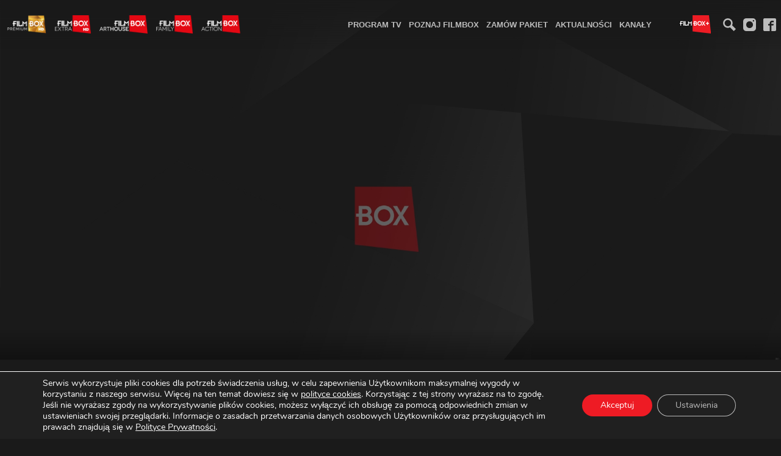

--- FILE ---
content_type: text/html; charset=UTF-8
request_url: https://filmbox.pl/film/bajki-odc-51/
body_size: 15320
content:
<!doctype html><html class="no-js"  lang="pl-PL"><head><meta charset="utf-8"><meta http-equiv="X-UA-Compatible" content="IE=edge"><meta name="viewport" content="width=device-width, initial-scale=1.0"><meta class="foundation-mq"><meta name="google-site-verification" content="7E2QyyTfBKumWI61UxCcdzwzRUwfamlKGVmOZBNmcgY" /><link rel="pingback" href="https://filmbox.pl/xmlrpc.php"><meta name='robots' content='index, follow, max-image-preview:large, max-snippet:-1, max-video-preview:-1' /><style>img:is([sizes="auto" i], [sizes^="auto," i]) { contain-intrinsic-size: 3000px 1500px }</style><title>Bajki - odc. 51 - FilmBox</title><meta name="description" content="Obejrzyj Bajki - odc. 51 w FilmBox Zawsze znajdziesz u nas znane i lubiane hity filmowe i seriale. Sprawdź!" /><link rel="canonical" href="https://filmbox.pl/film/bajki-odc-51/" /><meta property="og:locale" content="pl_PL" /><meta property="og:type" content="article" /><meta property="og:title" content="Bajki - odc. 51 - FilmBox" /><meta property="og:description" content="Obejrzyj Bajki - odc. 51 w FilmBox Zawsze znajdziesz u nas znane i lubiane hity filmowe i seriale. Sprawdź!" /><meta property="og:url" content="https://filmbox.pl/film/bajki-odc-51/" /><meta property="og:site_name" content="FilmBox - premiery, kino akcji, komedie, dramaty, seriale i miniseriale" /><meta name="twitter:card" content="summary_large_image" /> <script type="application/ld+json" class="yoast-schema-graph">{"@context":"https://schema.org","@graph":[{"@type":"WebPage","@id":"https://filmbox.pl/film/bajki-odc-51/","url":"https://filmbox.pl/film/bajki-odc-51/","name":"Bajki - odc. 51 - FilmBox","isPartOf":{"@id":"https://filmbox.pl/#website"},"datePublished":"2023-08-24T14:51:28+00:00","description":"Obejrzyj Bajki - odc. 51 w FilmBox Zawsze znajdziesz u nas znane i lubiane hity filmowe i seriale. Sprawdź!","breadcrumb":{"@id":"https://filmbox.pl/film/bajki-odc-51/#breadcrumb"},"inLanguage":"pl-PL","potentialAction":[{"@type":"ReadAction","target":["https://filmbox.pl/film/bajki-odc-51/"]}]},{"@type":"BreadcrumbList","@id":"https://filmbox.pl/film/bajki-odc-51/#breadcrumb","itemListElement":[{"@type":"ListItem","position":1,"name":"Strona główna","item":"https://filmbox.pl/"},{"@type":"ListItem","position":2,"name":"Bajki &#8211; odc. 51"}]},{"@type":"WebSite","@id":"https://filmbox.pl/#website","url":"https://filmbox.pl/","name":"FilmBox - premiery, kino akcji, komedie, dramaty, seriale i miniseriale","description":"FilmBox to kanał filmowy prezentujący znane i lubiane hity filmowe i seriale. Zobacz naszą bogatą ofertę programową!","potentialAction":[{"@type":"SearchAction","target":{"@type":"EntryPoint","urlTemplate":"https://filmbox.pl/?s={search_term_string}"},"query-input":{"@type":"PropertyValueSpecification","valueRequired":true,"valueName":"search_term_string"}}],"inLanguage":"pl-PL"}]}</script> <link rel='dns-prefetch' href='//ajax.googleapis.com' /><link rel='dns-prefetch' href='//cdnjs.cloudflare.com' /><link rel="alternate" type="application/rss+xml" title="FilmBox - premiery, kino akcji, komedie, dramaty, seriale i miniseriale &raquo; Kanał z wpisami" href="https://filmbox.pl/feed/" /><link data-optimized="1" rel='stylesheet' id='wp-block-library-css' href='https://filmbox.pl/wp-content/litespeed/css/4/75bb01011e9b26f8ea7419a15bb7c5e1.css?ver=7c5e1' type='text/css' media='all' /><style id='classic-theme-styles-inline-css' type='text/css'>/*! This file is auto-generated */
.wp-block-button__link{color:#fff;background-color:#32373c;border-radius:9999px;box-shadow:none;text-decoration:none;padding:calc(.667em + 2px) calc(1.333em + 2px);font-size:1.125em}.wp-block-file__button{background:#32373c;color:#fff;text-decoration:none}</style><style id='safe-svg-svg-icon-style-inline-css' type='text/css'>.safe-svg-cover{text-align:center}.safe-svg-cover .safe-svg-inside{display:inline-block;max-width:100%}.safe-svg-cover svg{fill:currentColor;height:100%;max-height:100%;max-width:100%;width:100%}</style><style id='global-styles-inline-css' type='text/css'>:root{--wp--preset--aspect-ratio--square: 1;--wp--preset--aspect-ratio--4-3: 4/3;--wp--preset--aspect-ratio--3-4: 3/4;--wp--preset--aspect-ratio--3-2: 3/2;--wp--preset--aspect-ratio--2-3: 2/3;--wp--preset--aspect-ratio--16-9: 16/9;--wp--preset--aspect-ratio--9-16: 9/16;--wp--preset--color--black: #000000;--wp--preset--color--cyan-bluish-gray: #abb8c3;--wp--preset--color--white: #ffffff;--wp--preset--color--pale-pink: #f78da7;--wp--preset--color--vivid-red: #cf2e2e;--wp--preset--color--luminous-vivid-orange: #ff6900;--wp--preset--color--luminous-vivid-amber: #fcb900;--wp--preset--color--light-green-cyan: #7bdcb5;--wp--preset--color--vivid-green-cyan: #00d084;--wp--preset--color--pale-cyan-blue: #8ed1fc;--wp--preset--color--vivid-cyan-blue: #0693e3;--wp--preset--color--vivid-purple: #9b51e0;--wp--preset--gradient--vivid-cyan-blue-to-vivid-purple: linear-gradient(135deg,rgba(6,147,227,1) 0%,rgb(155,81,224) 100%);--wp--preset--gradient--light-green-cyan-to-vivid-green-cyan: linear-gradient(135deg,rgb(122,220,180) 0%,rgb(0,208,130) 100%);--wp--preset--gradient--luminous-vivid-amber-to-luminous-vivid-orange: linear-gradient(135deg,rgba(252,185,0,1) 0%,rgba(255,105,0,1) 100%);--wp--preset--gradient--luminous-vivid-orange-to-vivid-red: linear-gradient(135deg,rgba(255,105,0,1) 0%,rgb(207,46,46) 100%);--wp--preset--gradient--very-light-gray-to-cyan-bluish-gray: linear-gradient(135deg,rgb(238,238,238) 0%,rgb(169,184,195) 100%);--wp--preset--gradient--cool-to-warm-spectrum: linear-gradient(135deg,rgb(74,234,220) 0%,rgb(151,120,209) 20%,rgb(207,42,186) 40%,rgb(238,44,130) 60%,rgb(251,105,98) 80%,rgb(254,248,76) 100%);--wp--preset--gradient--blush-light-purple: linear-gradient(135deg,rgb(255,206,236) 0%,rgb(152,150,240) 100%);--wp--preset--gradient--blush-bordeaux: linear-gradient(135deg,rgb(254,205,165) 0%,rgb(254,45,45) 50%,rgb(107,0,62) 100%);--wp--preset--gradient--luminous-dusk: linear-gradient(135deg,rgb(255,203,112) 0%,rgb(199,81,192) 50%,rgb(65,88,208) 100%);--wp--preset--gradient--pale-ocean: linear-gradient(135deg,rgb(255,245,203) 0%,rgb(182,227,212) 50%,rgb(51,167,181) 100%);--wp--preset--gradient--electric-grass: linear-gradient(135deg,rgb(202,248,128) 0%,rgb(113,206,126) 100%);--wp--preset--gradient--midnight: linear-gradient(135deg,rgb(2,3,129) 0%,rgb(40,116,252) 100%);--wp--preset--font-size--small: 13px;--wp--preset--font-size--medium: 20px;--wp--preset--font-size--large: 36px;--wp--preset--font-size--x-large: 42px;--wp--preset--spacing--20: 0.44rem;--wp--preset--spacing--30: 0.67rem;--wp--preset--spacing--40: 1rem;--wp--preset--spacing--50: 1.5rem;--wp--preset--spacing--60: 2.25rem;--wp--preset--spacing--70: 3.38rem;--wp--preset--spacing--80: 5.06rem;--wp--preset--shadow--natural: 6px 6px 9px rgba(0, 0, 0, 0.2);--wp--preset--shadow--deep: 12px 12px 50px rgba(0, 0, 0, 0.4);--wp--preset--shadow--sharp: 6px 6px 0px rgba(0, 0, 0, 0.2);--wp--preset--shadow--outlined: 6px 6px 0px -3px rgba(255, 255, 255, 1), 6px 6px rgba(0, 0, 0, 1);--wp--preset--shadow--crisp: 6px 6px 0px rgba(0, 0, 0, 1);}:where(.is-layout-flex){gap: 0.5em;}:where(.is-layout-grid){gap: 0.5em;}body .is-layout-flex{display: flex;}.is-layout-flex{flex-wrap: wrap;align-items: center;}.is-layout-flex > :is(*, div){margin: 0;}body .is-layout-grid{display: grid;}.is-layout-grid > :is(*, div){margin: 0;}:where(.wp-block-columns.is-layout-flex){gap: 2em;}:where(.wp-block-columns.is-layout-grid){gap: 2em;}:where(.wp-block-post-template.is-layout-flex){gap: 1.25em;}:where(.wp-block-post-template.is-layout-grid){gap: 1.25em;}.has-black-color{color: var(--wp--preset--color--black) !important;}.has-cyan-bluish-gray-color{color: var(--wp--preset--color--cyan-bluish-gray) !important;}.has-white-color{color: var(--wp--preset--color--white) !important;}.has-pale-pink-color{color: var(--wp--preset--color--pale-pink) !important;}.has-vivid-red-color{color: var(--wp--preset--color--vivid-red) !important;}.has-luminous-vivid-orange-color{color: var(--wp--preset--color--luminous-vivid-orange) !important;}.has-luminous-vivid-amber-color{color: var(--wp--preset--color--luminous-vivid-amber) !important;}.has-light-green-cyan-color{color: var(--wp--preset--color--light-green-cyan) !important;}.has-vivid-green-cyan-color{color: var(--wp--preset--color--vivid-green-cyan) !important;}.has-pale-cyan-blue-color{color: var(--wp--preset--color--pale-cyan-blue) !important;}.has-vivid-cyan-blue-color{color: var(--wp--preset--color--vivid-cyan-blue) !important;}.has-vivid-purple-color{color: var(--wp--preset--color--vivid-purple) !important;}.has-black-background-color{background-color: var(--wp--preset--color--black) !important;}.has-cyan-bluish-gray-background-color{background-color: var(--wp--preset--color--cyan-bluish-gray) !important;}.has-white-background-color{background-color: var(--wp--preset--color--white) !important;}.has-pale-pink-background-color{background-color: var(--wp--preset--color--pale-pink) !important;}.has-vivid-red-background-color{background-color: var(--wp--preset--color--vivid-red) !important;}.has-luminous-vivid-orange-background-color{background-color: var(--wp--preset--color--luminous-vivid-orange) !important;}.has-luminous-vivid-amber-background-color{background-color: var(--wp--preset--color--luminous-vivid-amber) !important;}.has-light-green-cyan-background-color{background-color: var(--wp--preset--color--light-green-cyan) !important;}.has-vivid-green-cyan-background-color{background-color: var(--wp--preset--color--vivid-green-cyan) !important;}.has-pale-cyan-blue-background-color{background-color: var(--wp--preset--color--pale-cyan-blue) !important;}.has-vivid-cyan-blue-background-color{background-color: var(--wp--preset--color--vivid-cyan-blue) !important;}.has-vivid-purple-background-color{background-color: var(--wp--preset--color--vivid-purple) !important;}.has-black-border-color{border-color: var(--wp--preset--color--black) !important;}.has-cyan-bluish-gray-border-color{border-color: var(--wp--preset--color--cyan-bluish-gray) !important;}.has-white-border-color{border-color: var(--wp--preset--color--white) !important;}.has-pale-pink-border-color{border-color: var(--wp--preset--color--pale-pink) !important;}.has-vivid-red-border-color{border-color: var(--wp--preset--color--vivid-red) !important;}.has-luminous-vivid-orange-border-color{border-color: var(--wp--preset--color--luminous-vivid-orange) !important;}.has-luminous-vivid-amber-border-color{border-color: var(--wp--preset--color--luminous-vivid-amber) !important;}.has-light-green-cyan-border-color{border-color: var(--wp--preset--color--light-green-cyan) !important;}.has-vivid-green-cyan-border-color{border-color: var(--wp--preset--color--vivid-green-cyan) !important;}.has-pale-cyan-blue-border-color{border-color: var(--wp--preset--color--pale-cyan-blue) !important;}.has-vivid-cyan-blue-border-color{border-color: var(--wp--preset--color--vivid-cyan-blue) !important;}.has-vivid-purple-border-color{border-color: var(--wp--preset--color--vivid-purple) !important;}.has-vivid-cyan-blue-to-vivid-purple-gradient-background{background: var(--wp--preset--gradient--vivid-cyan-blue-to-vivid-purple) !important;}.has-light-green-cyan-to-vivid-green-cyan-gradient-background{background: var(--wp--preset--gradient--light-green-cyan-to-vivid-green-cyan) !important;}.has-luminous-vivid-amber-to-luminous-vivid-orange-gradient-background{background: var(--wp--preset--gradient--luminous-vivid-amber-to-luminous-vivid-orange) !important;}.has-luminous-vivid-orange-to-vivid-red-gradient-background{background: var(--wp--preset--gradient--luminous-vivid-orange-to-vivid-red) !important;}.has-very-light-gray-to-cyan-bluish-gray-gradient-background{background: var(--wp--preset--gradient--very-light-gray-to-cyan-bluish-gray) !important;}.has-cool-to-warm-spectrum-gradient-background{background: var(--wp--preset--gradient--cool-to-warm-spectrum) !important;}.has-blush-light-purple-gradient-background{background: var(--wp--preset--gradient--blush-light-purple) !important;}.has-blush-bordeaux-gradient-background{background: var(--wp--preset--gradient--blush-bordeaux) !important;}.has-luminous-dusk-gradient-background{background: var(--wp--preset--gradient--luminous-dusk) !important;}.has-pale-ocean-gradient-background{background: var(--wp--preset--gradient--pale-ocean) !important;}.has-electric-grass-gradient-background{background: var(--wp--preset--gradient--electric-grass) !important;}.has-midnight-gradient-background{background: var(--wp--preset--gradient--midnight) !important;}.has-small-font-size{font-size: var(--wp--preset--font-size--small) !important;}.has-medium-font-size{font-size: var(--wp--preset--font-size--medium) !important;}.has-large-font-size{font-size: var(--wp--preset--font-size--large) !important;}.has-x-large-font-size{font-size: var(--wp--preset--font-size--x-large) !important;}
:where(.wp-block-post-template.is-layout-flex){gap: 1.25em;}:where(.wp-block-post-template.is-layout-grid){gap: 1.25em;}
:where(.wp-block-columns.is-layout-flex){gap: 2em;}:where(.wp-block-columns.is-layout-grid){gap: 2em;}
:root :where(.wp-block-pullquote){font-size: 1.5em;line-height: 1.6;}</style><link data-optimized="1" rel='stylesheet' id='contact-form-7-css' href='https://filmbox.pl/wp-content/litespeed/css/4/4568019bb2798bc314d45bbd2a75961c.css?ver=5961c' type='text/css' media='all' /><link data-optimized="1" rel='stylesheet' id='moove_gdpr_frontend-css' href='https://filmbox.pl/wp-content/litespeed/css/4/6a3b1b0261ed90c3beb6ea3ce1d2dbb1.css?ver=2dbb1' type='text/css' media='all' /><style id='moove_gdpr_frontend-inline-css' type='text/css'>#moove_gdpr_cookie_modal .moove-gdpr-modal-content .moove-gdpr-tab-main h3.tab-title, 
				#moove_gdpr_cookie_modal .moove-gdpr-modal-content .moove-gdpr-tab-main span.tab-title,
				#moove_gdpr_cookie_modal .moove-gdpr-modal-content .moove-gdpr-modal-left-content #moove-gdpr-menu li a, 
				#moove_gdpr_cookie_modal .moove-gdpr-modal-content .moove-gdpr-modal-left-content #moove-gdpr-menu li button,
				#moove_gdpr_cookie_modal .moove-gdpr-modal-content .moove-gdpr-modal-left-content .moove-gdpr-branding-cnt a,
				#moove_gdpr_cookie_modal .moove-gdpr-modal-content .moove-gdpr-modal-footer-content .moove-gdpr-button-holder a.mgbutton, 
				#moove_gdpr_cookie_modal .moove-gdpr-modal-content .moove-gdpr-modal-footer-content .moove-gdpr-button-holder button.mgbutton,
				#moove_gdpr_cookie_modal .cookie-switch .cookie-slider:after, 
				#moove_gdpr_cookie_modal .cookie-switch .slider:after, 
				#moove_gdpr_cookie_modal .switch .cookie-slider:after, 
				#moove_gdpr_cookie_modal .switch .slider:after,
				#moove_gdpr_cookie_info_bar .moove-gdpr-info-bar-container .moove-gdpr-info-bar-content p, 
				#moove_gdpr_cookie_info_bar .moove-gdpr-info-bar-container .moove-gdpr-info-bar-content p a,
				#moove_gdpr_cookie_info_bar .moove-gdpr-info-bar-container .moove-gdpr-info-bar-content a.mgbutton, 
				#moove_gdpr_cookie_info_bar .moove-gdpr-info-bar-container .moove-gdpr-info-bar-content button.mgbutton,
				#moove_gdpr_cookie_modal .moove-gdpr-modal-content .moove-gdpr-tab-main .moove-gdpr-tab-main-content h1, 
				#moove_gdpr_cookie_modal .moove-gdpr-modal-content .moove-gdpr-tab-main .moove-gdpr-tab-main-content h2, 
				#moove_gdpr_cookie_modal .moove-gdpr-modal-content .moove-gdpr-tab-main .moove-gdpr-tab-main-content h3, 
				#moove_gdpr_cookie_modal .moove-gdpr-modal-content .moove-gdpr-tab-main .moove-gdpr-tab-main-content h4, 
				#moove_gdpr_cookie_modal .moove-gdpr-modal-content .moove-gdpr-tab-main .moove-gdpr-tab-main-content h5, 
				#moove_gdpr_cookie_modal .moove-gdpr-modal-content .moove-gdpr-tab-main .moove-gdpr-tab-main-content h6,
				#moove_gdpr_cookie_modal .moove-gdpr-modal-content.moove_gdpr_modal_theme_v2 .moove-gdpr-modal-title .tab-title,
				#moove_gdpr_cookie_modal .moove-gdpr-modal-content.moove_gdpr_modal_theme_v2 .moove-gdpr-tab-main h3.tab-title, 
				#moove_gdpr_cookie_modal .moove-gdpr-modal-content.moove_gdpr_modal_theme_v2 .moove-gdpr-tab-main span.tab-title,
				#moove_gdpr_cookie_modal .moove-gdpr-modal-content.moove_gdpr_modal_theme_v2 .moove-gdpr-branding-cnt a {
					font-weight: inherit				}
			#moove_gdpr_cookie_modal,#moove_gdpr_cookie_info_bar,.gdpr_cookie_settings_shortcode_content{font-family:&#039;Nunito&#039;,sans-serif}#moove_gdpr_save_popup_settings_button{background-color:#373737;color:#fff}#moove_gdpr_save_popup_settings_button:hover{background-color:#000}#moove_gdpr_cookie_info_bar .moove-gdpr-info-bar-container .moove-gdpr-info-bar-content a.mgbutton,#moove_gdpr_cookie_info_bar .moove-gdpr-info-bar-container .moove-gdpr-info-bar-content button.mgbutton{background-color:#ee1b24}#moove_gdpr_cookie_modal .moove-gdpr-modal-content .moove-gdpr-modal-footer-content .moove-gdpr-button-holder a.mgbutton,#moove_gdpr_cookie_modal .moove-gdpr-modal-content .moove-gdpr-modal-footer-content .moove-gdpr-button-holder button.mgbutton,.gdpr_cookie_settings_shortcode_content .gdpr-shr-button.button-green{background-color:#ee1b24;border-color:#ee1b24}#moove_gdpr_cookie_modal .moove-gdpr-modal-content .moove-gdpr-modal-footer-content .moove-gdpr-button-holder a.mgbutton:hover,#moove_gdpr_cookie_modal .moove-gdpr-modal-content .moove-gdpr-modal-footer-content .moove-gdpr-button-holder button.mgbutton:hover,.gdpr_cookie_settings_shortcode_content .gdpr-shr-button.button-green:hover{background-color:#fff;color:#ee1b24}#moove_gdpr_cookie_modal .moove-gdpr-modal-content .moove-gdpr-modal-close i,#moove_gdpr_cookie_modal .moove-gdpr-modal-content .moove-gdpr-modal-close span.gdpr-icon{background-color:#ee1b24;border:1px solid #ee1b24}#moove_gdpr_cookie_info_bar span.moove-gdpr-infobar-allow-all.focus-g,#moove_gdpr_cookie_info_bar span.moove-gdpr-infobar-allow-all:focus,#moove_gdpr_cookie_info_bar button.moove-gdpr-infobar-allow-all.focus-g,#moove_gdpr_cookie_info_bar button.moove-gdpr-infobar-allow-all:focus,#moove_gdpr_cookie_info_bar span.moove-gdpr-infobar-reject-btn.focus-g,#moove_gdpr_cookie_info_bar span.moove-gdpr-infobar-reject-btn:focus,#moove_gdpr_cookie_info_bar button.moove-gdpr-infobar-reject-btn.focus-g,#moove_gdpr_cookie_info_bar button.moove-gdpr-infobar-reject-btn:focus,#moove_gdpr_cookie_info_bar span.change-settings-button.focus-g,#moove_gdpr_cookie_info_bar span.change-settings-button:focus,#moove_gdpr_cookie_info_bar button.change-settings-button.focus-g,#moove_gdpr_cookie_info_bar button.change-settings-button:focus{-webkit-box-shadow:0 0 1px 3px #ee1b24;-moz-box-shadow:0 0 1px 3px #ee1b24;box-shadow:0 0 1px 3px #ee1b24}#moove_gdpr_cookie_modal .moove-gdpr-modal-content .moove-gdpr-modal-close i:hover,#moove_gdpr_cookie_modal .moove-gdpr-modal-content .moove-gdpr-modal-close span.gdpr-icon:hover,#moove_gdpr_cookie_info_bar span[data-href]>u.change-settings-button{color:#ee1b24}#moove_gdpr_cookie_modal .moove-gdpr-modal-content .moove-gdpr-modal-left-content #moove-gdpr-menu li.menu-item-selected a span.gdpr-icon,#moove_gdpr_cookie_modal .moove-gdpr-modal-content .moove-gdpr-modal-left-content #moove-gdpr-menu li.menu-item-selected button span.gdpr-icon{color:inherit}#moove_gdpr_cookie_modal .moove-gdpr-modal-content .moove-gdpr-modal-left-content #moove-gdpr-menu li a span.gdpr-icon,#moove_gdpr_cookie_modal .moove-gdpr-modal-content .moove-gdpr-modal-left-content #moove-gdpr-menu li button span.gdpr-icon{color:inherit}#moove_gdpr_cookie_modal .gdpr-acc-link{line-height:0;font-size:0;color:transparent;position:absolute}#moove_gdpr_cookie_modal .moove-gdpr-modal-content .moove-gdpr-modal-close:hover i,#moove_gdpr_cookie_modal .moove-gdpr-modal-content .moove-gdpr-modal-left-content #moove-gdpr-menu li a,#moove_gdpr_cookie_modal .moove-gdpr-modal-content .moove-gdpr-modal-left-content #moove-gdpr-menu li button,#moove_gdpr_cookie_modal .moove-gdpr-modal-content .moove-gdpr-modal-left-content #moove-gdpr-menu li button i,#moove_gdpr_cookie_modal .moove-gdpr-modal-content .moove-gdpr-modal-left-content #moove-gdpr-menu li a i,#moove_gdpr_cookie_modal .moove-gdpr-modal-content .moove-gdpr-tab-main .moove-gdpr-tab-main-content a:hover,#moove_gdpr_cookie_info_bar.moove-gdpr-dark-scheme .moove-gdpr-info-bar-container .moove-gdpr-info-bar-content a.mgbutton:hover,#moove_gdpr_cookie_info_bar.moove-gdpr-dark-scheme .moove-gdpr-info-bar-container .moove-gdpr-info-bar-content button.mgbutton:hover,#moove_gdpr_cookie_info_bar.moove-gdpr-dark-scheme .moove-gdpr-info-bar-container .moove-gdpr-info-bar-content a:hover,#moove_gdpr_cookie_info_bar.moove-gdpr-dark-scheme .moove-gdpr-info-bar-container .moove-gdpr-info-bar-content button:hover,#moove_gdpr_cookie_info_bar.moove-gdpr-dark-scheme .moove-gdpr-info-bar-container .moove-gdpr-info-bar-content span.change-settings-button:hover,#moove_gdpr_cookie_info_bar.moove-gdpr-dark-scheme .moove-gdpr-info-bar-container .moove-gdpr-info-bar-content button.change-settings-button:hover,#moove_gdpr_cookie_info_bar.moove-gdpr-dark-scheme .moove-gdpr-info-bar-container .moove-gdpr-info-bar-content u.change-settings-button:hover,#moove_gdpr_cookie_info_bar span[data-href]>u.change-settings-button,#moove_gdpr_cookie_info_bar.moove-gdpr-dark-scheme .moove-gdpr-info-bar-container .moove-gdpr-info-bar-content a.mgbutton.focus-g,#moove_gdpr_cookie_info_bar.moove-gdpr-dark-scheme .moove-gdpr-info-bar-container .moove-gdpr-info-bar-content button.mgbutton.focus-g,#moove_gdpr_cookie_info_bar.moove-gdpr-dark-scheme .moove-gdpr-info-bar-container .moove-gdpr-info-bar-content a.focus-g,#moove_gdpr_cookie_info_bar.moove-gdpr-dark-scheme .moove-gdpr-info-bar-container .moove-gdpr-info-bar-content button.focus-g,#moove_gdpr_cookie_info_bar.moove-gdpr-dark-scheme .moove-gdpr-info-bar-container .moove-gdpr-info-bar-content a.mgbutton:focus,#moove_gdpr_cookie_info_bar.moove-gdpr-dark-scheme .moove-gdpr-info-bar-container .moove-gdpr-info-bar-content button.mgbutton:focus,#moove_gdpr_cookie_info_bar.moove-gdpr-dark-scheme .moove-gdpr-info-bar-container .moove-gdpr-info-bar-content a:focus,#moove_gdpr_cookie_info_bar.moove-gdpr-dark-scheme .moove-gdpr-info-bar-container .moove-gdpr-info-bar-content button:focus,#moove_gdpr_cookie_info_bar.moove-gdpr-dark-scheme .moove-gdpr-info-bar-container .moove-gdpr-info-bar-content span.change-settings-button.focus-g,span.change-settings-button:focus,button.change-settings-button.focus-g,button.change-settings-button:focus,#moove_gdpr_cookie_info_bar.moove-gdpr-dark-scheme .moove-gdpr-info-bar-container .moove-gdpr-info-bar-content u.change-settings-button.focus-g,#moove_gdpr_cookie_info_bar.moove-gdpr-dark-scheme .moove-gdpr-info-bar-container .moove-gdpr-info-bar-content u.change-settings-button:focus{color:#ee1b24}#moove_gdpr_cookie_modal .moove-gdpr-branding.focus-g span,#moove_gdpr_cookie_modal .moove-gdpr-modal-content .moove-gdpr-tab-main a.focus-g,#moove_gdpr_cookie_modal .moove-gdpr-modal-content .moove-gdpr-tab-main .gdpr-cd-details-toggle.focus-g{color:#ee1b24}#moove_gdpr_cookie_modal.gdpr_lightbox-hide{display:none}</style><link data-optimized="1" rel='stylesheet' id='site-css-css' href='https://filmbox.pl/wp-content/litespeed/css/4/24275b23dbb7c700491f0b9781ea78a0.css?ver=a78a0' type='text/css' media='all' /><link data-optimized="1" rel='stylesheet' id='site-refactor-css-css' href='https://filmbox.pl/wp-content/litespeed/css/4/fb8d167d7e284612b6c5d4a310257b28.css?ver=57b28' type='text/css' media='all' /><link data-optimized="1" rel='stylesheet' id='site-operatorzy-css-css' href='https://filmbox.pl/wp-content/litespeed/css/4/38720906c5f9113ea3e4a266f7848b5d.css?ver=48b5d' type='text/css' media='all' /><link data-optimized="1" rel='stylesheet' id='udogodnienia-css' href='https://filmbox.pl/wp-content/litespeed/css/4/334fd8194d44759ce42ed30c93b5ec0d.css?ver=5ec0d' type='text/css' media='all' /><link data-optimized="1" rel='stylesheet' id='ctn-stylesheet-css' href='https://filmbox.pl/wp-content/litespeed/css/4/fa5042ad3834ff7d6a137d898dd9ad82.css?ver=9ad82' type='text/css' media='all' /> <script type="text/javascript" src="https://ajax.googleapis.com/ajax/libs/jquery/1.12.4/jquery.min.js" id="jquery-js"></script> <link rel="https://api.w.org/" href="https://filmbox.pl/wp-json/" /><link rel='shortlink' href='https://filmbox.pl/?p=140735' /><link rel="alternate" title="oEmbed (JSON)" type="application/json+oembed" href="https://filmbox.pl/wp-json/oembed/1.0/embed?url=https%3A%2F%2Ffilmbox.pl%2Ffilm%2Fbajki-odc-51%2F" /><link rel="alternate" title="oEmbed (XML)" type="text/xml+oembed" href="https://filmbox.pl/wp-json/oembed/1.0/embed?url=https%3A%2F%2Ffilmbox.pl%2Ffilm%2Fbajki-odc-51%2F&#038;format=xml" /><style type="text/css" media="screen">.g { margin:0px; padding:0px; overflow:hidden; line-height:1; zoom:1; }
	.g img { height:auto; }
	.g-col { position:relative; float:left; }
	.g-col:first-child { margin-left: 0; }
	.g-col:last-child { margin-right: 0; }
	@media only screen and (max-width: 480px) {
		.g-col, .g-dyn, .g-single { width:100%; margin-left:0; margin-right:0; }
	}</style> <script src="[data-uri]" defer></script>  <script src="[data-uri]" defer></script> <meta name="generator" content="speculation-rules 1.6.0"><meta name="generator" content="Elementor 3.34.2; features: additional_custom_breakpoints; settings: css_print_method-external, google_font-enabled, font_display-auto"><style>.e-con.e-parent:nth-of-type(n+4):not(.e-lazyloaded):not(.e-no-lazyload),
				.e-con.e-parent:nth-of-type(n+4):not(.e-lazyloaded):not(.e-no-lazyload) * {
					background-image: none !important;
				}
				@media screen and (max-height: 1024px) {
					.e-con.e-parent:nth-of-type(n+3):not(.e-lazyloaded):not(.e-no-lazyload),
					.e-con.e-parent:nth-of-type(n+3):not(.e-lazyloaded):not(.e-no-lazyload) * {
						background-image: none !important;
					}
				}
				@media screen and (max-height: 640px) {
					.e-con.e-parent:nth-of-type(n+2):not(.e-lazyloaded):not(.e-no-lazyload),
					.e-con.e-parent:nth-of-type(n+2):not(.e-lazyloaded):not(.e-no-lazyload) * {
						background-image: none !important;
					}
				}</style><link rel="icon" href="https://filmbox.pl/wp-content/uploads/sites/4/2024/10/cropped-filmbox-kwadracik-125x125.png" sizes="32x32" /><link rel="icon" href="https://filmbox.pl/wp-content/uploads/sites/4/2024/10/cropped-filmbox-kwadracik.png" sizes="192x192" /><link rel="apple-touch-icon" href="https://filmbox.pl/wp-content/uploads/sites/4/2024/10/cropped-filmbox-kwadracik.png" /><meta name="msapplication-TileImage" content="https://filmbox.pl/wp-content/uploads/sites/4/2024/10/cropped-filmbox-kwadracik.png" /><style>#wp-admin-bar-ctn_adminbar_menu .ab-item {
                background: ;
                color:  !important;
            }
            #wp-admin-bar-ctn_adminbar_menu .ab-item .ctn-admin-item {
                color: #6ef791;
            }
            .ctn-admin-item {
                color: #6ef791;
            }
            .ab-submenu {

            }</style><style id="wpforms-css-vars-root">:root {
					--wpforms-field-border-radius: 3px;
--wpforms-field-border-style: solid;
--wpforms-field-border-size: 1px;
--wpforms-field-background-color: #ffffff;
--wpforms-field-border-color: rgba( 0, 0, 0, 0.25 );
--wpforms-field-border-color-spare: rgba( 0, 0, 0, 0.25 );
--wpforms-field-text-color: rgba( 0, 0, 0, 0.7 );
--wpforms-field-menu-color: #ffffff;
--wpforms-label-color: rgba( 0, 0, 0, 0.85 );
--wpforms-label-sublabel-color: rgba( 0, 0, 0, 0.55 );
--wpforms-label-error-color: #d63637;
--wpforms-button-border-radius: 3px;
--wpforms-button-border-style: none;
--wpforms-button-border-size: 1px;
--wpforms-button-background-color: #066aab;
--wpforms-button-border-color: #066aab;
--wpforms-button-text-color: #ffffff;
--wpforms-page-break-color: #066aab;
--wpforms-background-image: none;
--wpforms-background-position: center center;
--wpforms-background-repeat: no-repeat;
--wpforms-background-size: cover;
--wpforms-background-width: 100px;
--wpforms-background-height: 100px;
--wpforms-background-color: rgba( 0, 0, 0, 0 );
--wpforms-background-url: none;
--wpforms-container-padding: 0px;
--wpforms-container-border-style: none;
--wpforms-container-border-width: 1px;
--wpforms-container-border-color: #000000;
--wpforms-container-border-radius: 3px;
--wpforms-field-size-input-height: 43px;
--wpforms-field-size-input-spacing: 15px;
--wpforms-field-size-font-size: 16px;
--wpforms-field-size-line-height: 19px;
--wpforms-field-size-padding-h: 14px;
--wpforms-field-size-checkbox-size: 16px;
--wpforms-field-size-sublabel-spacing: 5px;
--wpforms-field-size-icon-size: 1;
--wpforms-label-size-font-size: 16px;
--wpforms-label-size-line-height: 19px;
--wpforms-label-size-sublabel-font-size: 14px;
--wpforms-label-size-sublabel-line-height: 17px;
--wpforms-button-size-font-size: 17px;
--wpforms-button-size-height: 41px;
--wpforms-button-size-padding-h: 15px;
--wpforms-button-size-margin-top: 10px;
--wpforms-container-shadow-size-box-shadow: none;

				}</style><meta name="facebook-domain-verification" content="kx1yu0mauipw0oa3ww6ilutqbaoj8b" /> <script src="[data-uri]" defer></script> <noscript><img height="1" width="1" style="display:none" src="https://www.facebook.com/tr?id=522268305123093&ev=PageView&noscript=1"/></noscript> <script data-ad-client="ca-pub-8423358050182679" async src="https://pagead2.googlesyndication.com/pagead/js/adsbygoogle.js"></script> </head><body class="wp-singular film-template-default single single-film postid-140735 wp-theme-filmbox pods pod-page-film-w pod-film">
<noscript><iframe src="https://www.googletagmanager.com/ns.html?id=GTM-PCPQ7GZ"
height="0" width="0" style="display:none;visibility:hidden"></iframe></noscript><div class="preloader"><div class="grid-container text-center"><ul class="logos"><li><img src="https://filmbox.pl/wp-content/themes/filmbox/assets/images/kanaly/filmbox-premium.png" alt="Filmbox Premium"></li><li><img src="https://filmbox.pl/wp-content/themes/filmbox/assets/images/kanaly/filmbox-hd.png" alt="filmbox Extra"></li><li><img src="https://filmbox.pl/wp-content/themes/filmbox/assets/images/kanaly/filmbox-arthouse.png" alt="Filmbox Arthouse"></li><li><img src="https://filmbox.pl/wp-content/themes/filmbox/assets/images/kanaly/filmbox-family.png" alt="Filmbox Family"></li><li><img src="https://filmbox.pl/wp-content/themes/filmbox/assets/images/kanaly/filmbox-action.png" alt="Filmbox Action"></li></ul></div><div class="loader-img"><img src="https://filmbox.pl/wp-content/themes/filmbox/assets/images/preloader.png" alt="Filmbox - Ładowanie strony"></div></div><div class="topbar-container"><div class="grid-container align-middle header-topbar"><div class="title-bar" data-responsive-toggle="mainNavigation" data-hide-for="large"><div class="title-bar-left">
<button id="hamburger" class="menu-icon" type="button" data-toggle="mainNavigation"></button></div><div class="title-bar-center"><ul class="logos"><li><a href="https://filmbox.pl" title="Strona główna">
<img src="https://filmbox.pl/wp-content/themes/filmbox/assets/images/kanaly/filmbox-premium.png" alt="Filmbox Premium">
</a></li><li><a href="https://filmbox.pl" title="Strona główna">
<img src="https://filmbox.pl/wp-content/themes/filmbox/assets/images/kanaly/filmbox-hd.png" alt="filmbox Extra">
</a></li><li><a href="https://filmbox.pl" title="Strona główna">
<img src="https://filmbox.pl/wp-content/themes/filmbox/assets/images/kanaly/filmbox-arthouse.png" alt="Filmbox Arthouse">
</a></li><li><a href="https://filmbox.pl" title="Strona główna">
<img src="https://filmbox.pl/wp-content/themes/filmbox/assets/images/kanaly/filmbox-family.png" alt="Filmbox Family">
</a></li><li><a href="https://filmbox.pl" title="Strona główna">
<img src="https://filmbox.pl/wp-content/themes/filmbox/assets/images/kanaly/filmbox-action.png" alt="Filmbox Action">
</a></li></ul></div><div class="title-bar-right"><ul class="mobile-topbar-elements show-for-small-only"><li class="topbar-search"><img src="https://filmbox.pl/wp-content/themes/filmbox/assets/images/icons/ico-szukaj.svg" alt="Szukaj w serwisie"></li></ul><ul class="topbar-icons show-for-medium-only"><li class="filmbox-live">
<a href="https://www.filmboxplus.com/" title="Filmbox Plus" target="_blank">
<img src="https://filmbox.pl/wp-content/themes/filmbox/assets/images/kanaly/Filmbox_Plus_White.svg" alt="Filmbox Plus">
</a></li><li class="topbar-search">
<img src="https://filmbox.pl/wp-content/themes/filmbox/assets/images/icons/ico-szukaj.svg" alt="Szukaj w serwisie"></li><li>
<a href="https://www.instagram.com/" target="_blank"><img src="https://filmbox.pl/wp-content/themes/filmbox/assets/images/icons/ico-instagram.svg" alt="Nasz Instagram"></a></li><li>
<a href="https://https://www.youtube.com/user/filmbox" target="_blank"><img src="https://filmbox.pl/wp-content/themes/filmbox/assets/images/icons/ico-yt.svg" alt="Odwiedź nas na YouTube"></a></li></ul></div></div><div class="top-bar" id="mainNavigation"><div class="top-bar-left"><ul class="menu vertical medium-horizontal"><li class="show-for-large"><ul class="logos"><li><a href="https://filmbox.pl" title="Strona główna">
<img src="https://filmbox.pl/wp-content/themes/filmbox/assets/images/kanaly/filmbox-premium.png" alt="Filmbox Premium">
</a></li><li><a href="https://filmbox.pl" title="Strona główna">
<img src="https://filmbox.pl/wp-content/themes/filmbox/assets/images/kanaly/filmbox-hd.png" alt="filmbox Extra">
</a></li><li><a href="https://filmbox.pl" title="Strona główna">
<img src="https://filmbox.pl/wp-content/themes/filmbox/assets/images/kanaly/filmbox-arthouse.png" alt="Filmbox Arthouse">
</a></li><li><a href="https://filmbox.pl" title="Strona główna">
<img src="https://filmbox.pl/wp-content/themes/filmbox/assets/images/kanaly/filmbox-family.png" alt="Filmbox Family">
</a></li><li><a href="https://filmbox.pl" title="Strona główna">
<img src="https://filmbox.pl/wp-content/themes/filmbox/assets/images/kanaly/filmbox-action.png" alt="Filmbox Action">
</a></li></ul></li></ul></div><div class="top-bar-center show-for-large"><ul id="main-nav" class="menu vertical align-center medium-horizontal topbar-menu" data-responsive-menu="accordion medium-dropdown"><li id="menu-item-8942" class="menu-item menu-item-type-custom menu-item-object-custom menu-item-8942"><a href="/program-tv/premiumhd">Program TV</a></li><li id="menu-item-149338" class="menu-item menu-item-type-post_type menu-item-object-page menu-item-149338"><a href="https://filmbox.pl/poznaj-filmbox/">Poznaj FilmBox</a></li><li id="menu-item-6563" class="menu-item menu-item-type-post_type menu-item-object-page menu-item-6563"><a href="https://filmbox.pl/zamow-pakiet/">Zamów pakiet</a></li><li id="menu-item-6564" class="menu-item menu-item-type-post_type menu-item-object-page current_page_parent menu-item-6564"><a href="https://filmbox.pl/aktualnosci/">Aktualności</a></li><li id="menu-item-6565" class="menu-item menu-item-type-post_type menu-item-object-page menu-item-6565"><a href="https://filmbox.pl/kanaly/">Kanały</a></li></ul></div><div class="top-bar-center hide-for-large medium-submenu"><ul id="main-nav" class="menu vertical align-center medium-horizontal topbar-menu" data-responsive-menu="accordion medium-dropdown"><li class="menu-item menu-item-type-custom menu-item-object-custom menu-item-8942"><a href="/program-tv/premiumhd">Program TV</a></li><li class="menu-item menu-item-type-post_type menu-item-object-page menu-item-149338"><a href="https://filmbox.pl/poznaj-filmbox/">Poznaj FilmBox</a></li><li class="menu-item menu-item-type-post_type menu-item-object-page menu-item-6563"><a href="https://filmbox.pl/zamow-pakiet/">Zamów pakiet</a></li><li class="menu-item menu-item-type-post_type menu-item-object-page current_page_parent menu-item-6564"><a href="https://filmbox.pl/aktualnosci/">Aktualności</a></li><li class="menu-item menu-item-type-post_type menu-item-object-page menu-item-6565"><a href="https://filmbox.pl/kanaly/">Kanały</a></li></ul></div><div class="top-bar-right show-for-large"><ul class="topbar-icons"><li class="filmbox-live">
<a href="https://www.filmboxplus.com/" title="Strona główna" target="_blank">
<img src="https://filmbox.pl/wp-content/themes/filmbox/assets/images/kanaly/Filmbox_Plus_White.svg" alt="Filmbox Plus">
</a></li><li class="topbar-search">
<img src="https://filmbox.pl/wp-content/themes/filmbox/assets/images/icons/ico-szukaj.svg" alt="Szukaj w serwisie"></li><li>
<a href="https://www.instagram.com/filmbox_polska/?hl=pl" target="_blank"><img src="https://filmbox.pl/wp-content/themes/filmbox/assets/images/icons/ico-instagram.svg" alt="Nasz Instagram"></a></li><li>
<a href="https://www.facebook.com/filmboxpolska/" target="_blank"><img src="https://filmbox.pl/wp-content/themes/filmbox/assets/images/icons/ico-fb.svg" alt="Odwiedź nas na Facebooku"></a></li></ul></div><ul class="topbar-icons show-for-small-only"><li class="filmbox-live">
<a href="https://www.filmboxplus.com/" title="Filmbox Live" target="_blank">
<img src="https://filmbox.pl/wp-content/themes/filmbox/assets/images/kanaly/Filmbox_Plus_White.svg" alt="Filmbox Live">
</a></li><li>
<a href="https://www.instagram.com/filmbox_polska/?hl=pl" target="_blank"><img src="https://filmbox.pl/wp-content/themes/filmbox/assets/images/icons/ico-instagram.svg" alt="Nasz Instagram"></a></li><li>
<a href="https://www.facebook.com/filmboxpolska/" target="_blank"><img src="https://filmbox.pl/wp-content/themes/filmbox/assets/images/icons/ico-fb.svg" alt="Odwiedź nas na Facebooku"></a></li></ul></div><div class="search-bar "><div class="top-search-inner"><form autocomplete="off" id="search-form" action="https://filmbox.pl/" method="get">
<input type="hidden" autocomplete="false"><ul class="align-middle"><li class="search-input">
<input type="search" id="search" name="s" placeholder="Wpisz szukaną frazę" value=""></li><li><img src="https://filmbox.pl/wp-content/themes/filmbox/assets/images/icons/ico-szukaj.svg" id="search-button" class="search-button" alt="Szukaj"></li><li><img src="https://filmbox.pl/wp-content/themes/filmbox/assets/images/icons/ico-close-search-white.svg" id="close-search" class="close-search" alt="Zamknij wyszukiwarkę"></li></ul></form></div></div></div></div><div class="main-container program-page movie-page" role="main"><div class="m-p-header clearfix" style="background-image: url(
https://filmbox.pl/wp-content/themes/filmbox/assets/images/zaslepki/1920x1080.jpg	)"><div class="movie-page-hero-copyright"></div><div class="m-p-header-shadow"></div></div><article id="post-140735" class="post-140735 film type-film status-publish hentry" role="article" itemscope itemtype="http://schema.org/BlogPosting"><div class="grid-container main-movie-contact"><div class="grid-x"><div class="cell small-12 medium-8 large-9 m-p-movie-content" itemprop="text"><h1 class="mpmc-title" itemprop="headline">Bajki &#8211; odc. 51</h1>
<span class="mpmc-type">
FILM					</span><div class="mpmc-synopsis"></div><div class="mpmc-next-episode"><p><p>Bajka dla dzieci, której bohaterami są sympatyczne owady mieszkające w lesie. Śledząc losy zwierzaków, mali widzowie mają okazję razem z nimi doświadczać codziennych radości i smutków, uczą się zasad współżycia w grupie i znaczenia przyjaźni. W każdym ze 104 odcinków, trwających po 7 minut, bohaterowie w prostym świecie, w którym nie brak jednak magii, czerpią radość z codzienności.</p></p></div><div class="mpmc-details">
Gatunek: animowany<br />
Kraj produkcji: Chiny<br />
Rok produkcji: 2014<br />
Reżyser: n/a<br />
Obsada: n/a<br /></div></div><div class="cell small-12 medium-4 large-3 m-p-emissions"><p>Najbliższe emisje:</p><br></div></div></div></article><section class="movie-section"><div class="grid-container"><h2 class="header-bullet">Zobacz także</h2><div class="related-container"></div></div></section></div> <script src="[data-uri]" defer></script> <section class="logo-section"><div class="grid-container"><h3 class="header-bullet">INNE KANAŁY</h3><div class="grid-x grid-padding-x channels-logos show-for-medium"><ul><li><a href="https://stopklatka.pl/" title="Stopklatka" target="_blank"><img alt="Stopklatka" src="https://filmbox.pl/wp-content/themes/filmbox/assets/images/logos/2.stopklatka.svg" /></a></li><li><a href="http://zoomtv.pl/" title="ZoomTV" target="_blank"><img alt="ZoomTV" src="https://filmbox.pl/wp-content/themes/filmbox/assets/images/logos/3.zoomtv.svg" /></a></li><li><a href="http://kinopolska.pl/" title="Kino Polska" target="_blank"><img STYLE="max-height:25px; width:auto;" alt="Kino Polska" src="https://filmbox.pl/wp-content/themes/filmbox/assets/images/logos/4.kinopolska.svg" /></a></li><li><a href="http://kinotv.pl/" title="KinoTV" target="_blank"><img alt="KinoTV" src="https://filmbox.pl/wp-content/themes/filmbox/assets/images/logos/4.kinotv.svg" /></a></li><li><a href="http://kinopolskamuzyka.pl/" title="Kino Polska Muzyka" target="_blank"><img alt="Kino Polska Muzyka" src="https://filmbox.pl/wp-content/themes/filmbox/assets/images/logos/5.kpmuzyka.svg" /></a></li><li><a href="http://gametoon.com/" title="Gametoon" target="_blank"><img alt="Gametoon" src="https://filmbox.pl/wp-content/themes/filmbox/assets/images/logos/6.gametoon.svg" /></a></li></ul><ul><li><img alt="Docubox" src="https://filmbox.pl/wp-content/themes/filmbox/assets/images/logos/13.docubox.svg" /></li><li><img alt="FashionBox" src="https://filmbox.pl/wp-content/themes/filmbox/assets/images/logos/14.fashionbox.svg" /></li><li><a href="http://fastandfunbox.com/" title="Fast&FunBox" target="_blank"><img alt="Fast&FunBox" src="https://filmbox.pl/wp-content/themes/filmbox/assets/images/logos/15.fastandfunbox.svg" /></a></li><li><img alt="Funbox" src="https://filmbox.pl/wp-content/themes/filmbox/assets/images/logos/16.funbox.svg" /></li><li><a href="http://360tunebox.com/" title="360 TuneBox" target="_blank"><img alt="360 TuneBox" src="https://filmbox.pl/wp-content/themes/filmbox/assets/images/logos/17.360tunebox.svg" /></a></li><li><a href="https://www.filmbox.com/" title="Filmbox+" target="_blank"><img alt="Filmbox+" src="https://filmbox.pl/wp-content/themes/filmbox/assets/images/logos/FB Plus-bw.png" /></a></li></ul></div><div class="grid-x grid-padding-x channels-logos show-for-small-only"><ul><li><a href="https://stopklatka.pl/" title="Stopklatka" target="_blank"><img alt="Stopklatka" src="https://filmbox.pl/wp-content/themes/filmbox/assets/images/logos/2.stopklatka.svg" /></a></li><li><a href="http://zoomtv.pl/" title="ZoomTV" target="_blank"><img alt="ZoomTV" src="https://filmbox.pl/wp-content/themes/filmbox/assets/images/logos/3.zoomtv.svg" /></a></li><li><a href="http://kinopolska.pl/" title="Kino Polska" target="_blank"><img STYLE="max-height:25px; width:auto;" alt="Kino Polska" src="https://filmbox.pl/wp-content/themes/filmbox/assets/images/logos/4.kinopolska.svg" /></a></li><li><a href="http://kinotv.pl/" title="KinoTV" target="_blank"><img alt="KinoTV" src="https://filmbox.pl/wp-content/themes/filmbox/assets/images/logos/4.kinotv.svg" /></a></li><li><a href="http://kinopolskamuzyka.pl/" title="Kino Polska Muzyka" target="_blank"><img alt="Kino Polska Muzyka" src="https://filmbox.pl/wp-content/themes/filmbox/assets/images/logos/5.kpmuzyka.svg" /></a></li><li><a href="http://gametoon.com/" title="Gametoon" target="_blank"><img alt="Gametoon" src="https://filmbox.pl/wp-content/themes/filmbox/assets/images/logos/6.gametoon.svg" /></a></li><li><a href="http://www.fightbox.com/" title="Fightbox" target="_blank"><img alt="Fightbox" src="https://filmbox.pl/wp-content/themes/filmbox/assets/images/logos/12.fightbox.svg" /></a></li><li><img alt="Docubox" src="https://filmbox.pl/wp-content/themes/filmbox/assets/images/logos/13.docubox.svg" /></li><li><img alt="FashionBox" src="https://filmbox.pl/wp-content/themes/filmbox/assets/images/logos/14.fashionbox.svg" /></li><li><a href="http://fastandfunbox.com/" title="Fast&FunBox" target="_blank"><img alt="Fast&FunBox" src="https://filmbox.pl/wp-content/themes/filmbox/assets/images/logos/15.fastandfunbox.svg" /></a></li><li><img alt="Funbox" src="https://filmbox.pl/wp-content/themes/filmbox/assets/images/logos/16.funbox.svg" /></li><li><a href="http://360tunebox.com/" title="360 TuneBox" target="_blank"><img alt="360 TuneBox" src="https://filmbox.pl/wp-content/themes/filmbox/assets/images/logos/17.360tunebox.svg" /></a></li><li><a href="https://www.filmbox.com/" title="Filmbox+" target="_blank"><img alt="Filmbox+" src="https://filmbox.pl/wp-content/themes/filmbox/assets/images/logos/FB Plus-bw.png" /></a></li></ul></div></div></section><footer><div class="grid-container"><div class="grid-x grid-padding-x align-middle"><div class="cell small-12 medium-3 large-2 small-order-2 medium-order-1 text-center medium-text-left footer-menu"><ul><li><img src="https://kinopolska.pl/wp-content/uploads/2023/11/grupa_KP_logo.svg" alt="GRUPA KINO POLSKA" style="max-width: 180px"></li></ul></div><div class="cell small-12 medium-6 large-8 small-order-1 medium-order-2 text-center footer-menu"><nav role="navigation"></nav><ul><li><a href="/o-nas" title="O nas">O nas</a></li><li><a href="/kontakt" title="Kontakt">Kontakt</a></li><li><a href="/wp-content/themes/filmbox/assets/polityka-prywatnosci.pdf" title="Polityka prywatności" target="_blank">Polityka prywatności</a></li><li><a href="https://relacjeinwestorskie.kinopolska.pl/" title="Relacje inwestorskie" target="_blank">Relacje inwestorskie</a></li></ul><ul><li><a href="https://kinopolska.pl/wp-content/uploads/2025/10/INFORMACJA-O-DOSTEPNOSCI-CYFROWEJ_KP_www_14_10_25.pdf" target="_blank">informacja o dostępności</a></li><li><a href="https://www.filmbox.com/pl/movies" target="_blank">Filmy</a></li><li><a href="https://www.filmbox.com/pl/series" target="_blank">Seriale</a></li><li><a href="https://www.filmbox.com/pl/channels" target="_blank">Kanały na żywo</a></li></ul></div><div class="cell small-12 medium-3 large-2 small-order-3 text-center medium-text-right footer-menu"><ul><li>
<a href="http://stettiner.eu" target="_blank">
<img src="https://filmbox.pl/wp-content/themes/filmbox/assets/images/stettiner-logo.svg" alt="Crafted by Stettier ID&Story">
</a></li></ul></div></div></div></footer> <script type="speculationrules">{"prerender":[{"source":"document","where":{"and":[{"href_matches":"\/*"},{"not":{"href_matches":["\/wp-*.php","\/wp-admin\/*","\/wp-content\/uploads\/sites\/4\/*","\/wp-content\/*","\/wp-content\/plugins\/*","\/wp-content\/themes\/filmbox\/*","\/*\\?(.+)"]}},{"not":{"selector_matches":"a[rel~=\"nofollow\"]"}},{"not":{"selector_matches":".no-prerender, .no-prerender a"}},{"not":{"selector_matches":".no-prefetch, .no-prefetch a"}}]},"eagerness":"moderate"}]}</script> <script src="[data-uri]" defer></script> <aside id="moove_gdpr_cookie_info_bar" class="moove-gdpr-info-bar-hidden moove-gdpr-align-center moove-gdpr-dark-scheme gdpr_infobar_postion_bottom" aria-label="Panel powiadomień o ciasteczkach RODO" style="display: none;"><div class="moove-gdpr-info-bar-container"><div class="moove-gdpr-info-bar-content"><div class="moove-gdpr-cookie-notice"><p>Serwis wykorzystuje pliki cookies dla potrzeb świadczenia usług, w celu zapewnienia Użytkownikom maksymalnej wygody w korzystaniu z naszego serwisu. Więcej na ten temat dowiesz się w <a href="https://filmbox.pl/wp-content/themes/filmbox/assets/polityka-prywatnosci.pdf">polityce cookies</a>. Korzystając z tej strony wyrażasz na to zgodę. Jeśli nie wyrażasz zgody na wykorzystywanie plików cookies, możesz wyłączyć ich obsługę za pomocą odpowiednich zmian w ustawieniach swojej przeglądarki. Informacje o zasadach przetwarzania danych osobowych Użytkowników oraz przysługujących im prawach znajdują się w <a href="https://filmbox.pl/wp-content/themes/filmbox/assets/polityka-prywatnosci.pdf">Polityce Prywatności</a>.</p></div><div class="moove-gdpr-button-holder">
<button class="mgbutton moove-gdpr-infobar-allow-all gdpr-fbo-0" aria-label="Akceptuj" >Akceptuj</button>
<button class="mgbutton moove-gdpr-infobar-settings-btn change-settings-button gdpr-fbo-2" aria-haspopup="true" data-href="#moove_gdpr_cookie_modal"  aria-label="Ustawienia">Ustawienia</button></div></div></div></aside>
 <script src="[data-uri]" defer></script> <script type="text/javascript" id="adrotate-clicker-js-extra" src="[data-uri]" defer></script> <script data-optimized="1" type="text/javascript" src="https://filmbox.pl/wp-content/litespeed/js/4/ed6799c8dd859958faf9c8f6c0d01b39.js?ver=01b39" id="adrotate-clicker-js" defer data-deferred="1"></script> <script data-optimized="1" type="text/javascript" src="https://filmbox.pl/wp-content/litespeed/js/4/51bc6cbe9aa28ecd35be26d214a23593.js?ver=23593" id="wp-hooks-js" defer data-deferred="1"></script> <script data-optimized="1" type="text/javascript" src="https://filmbox.pl/wp-content/litespeed/js/4/38a96eece432d89fd6cc89e26df95bb0.js?ver=95bb0" id="wp-i18n-js" defer data-deferred="1"></script> <script type="text/javascript" id="wp-i18n-js-after" src="[data-uri]" defer></script> <script data-optimized="1" type="text/javascript" src="https://filmbox.pl/wp-content/litespeed/js/4/8717f17acaa672a28f1360257aaf05d0.js?ver=f05d0" id="swv-js" defer data-deferred="1"></script> <script type="text/javascript" id="contact-form-7-js-translations" src="[data-uri]" defer></script> <script type="text/javascript" id="contact-form-7-js-before" src="[data-uri]" defer></script> <script data-optimized="1" type="text/javascript" src="https://filmbox.pl/wp-content/litespeed/js/4/4d97c0731370e4d6710f5f2b5f3b9d8a.js?ver=b9d8a" id="contact-form-7-js" defer data-deferred="1"></script> <script type="text/javascript" id="moove_gdpr_frontend-js-extra">/*  */
var moove_frontend_gdpr_scripts = {"ajaxurl":"https:\/\/filmbox.pl\/wp-admin\/admin-ajax.php","post_id":"140735","plugin_dir":"https:\/\/filmbox.pl\/wp-content\/plugins\/gdpr-cookie-compliance","show_icons":"all","is_page":"","ajax_cookie_removal":"false","strict_init":"2","enabled_default":{"strict":2,"third_party":1,"advanced":0,"performance":0,"preference":0},"geo_location":"false","force_reload":"false","is_single":"1","hide_save_btn":"false","current_user":"0","cookie_expiration":"365","script_delay":"2000","close_btn_action":"1","close_btn_rdr":"","scripts_defined":"{\"cache\":true,\"header\":\"\",\"body\":\"\",\"footer\":\"\",\"thirdparty\":{\"header\":\"\\t\\t\\t\\t\\t\\t\\t\\t<!-- Google tag (gtag.js) - Google Analytics 4 -->\\n\\t\\t\\t\\t<script data-gdpr src=\\\"https:\\\/\\\/www.googletagmanager.com\\\/gtag\\\/js?id=G-WCRK4HFQLB\\\" data-type=\\\"gdpr-integration\\\"><\\\/script>\\n\\t\\t\\t\\t<script data-gdpr data-type=\\\"gdpr-integration\\\">\\n\\t\\t\\t\\t\\twindow.dataLayer = window.dataLayer || [];\\n\\t\\t\\t\\t\\tfunction gtag(){dataLayer.push(arguments);}\\n\\t\\t\\t\\t\\tgtag('js', new Date());\\n\\n\\t\\t\\t\\t\\tgtag('config', 'G-WCRK4HFQLB');\\n\\t\\t\\t\\t<\\\/script>\\n\\t\\t\\t\\t\\t\\t\\t\\t\\t\\t\\t\\t\\t\\t\\t\\t<script data-gdpr>\\n\\t\\t\\t\\t\\tgtag('consent', 'update', {\\n\\t\\t\\t\\t\\t'ad_storage': 'granted',\\n\\t\\t\\t\\t\\t'ad_user_data': 'granted',\\n\\t\\t\\t\\t\\t'ad_personalization': 'granted',\\n\\t\\t\\t\\t\\t'analytics_storage': 'granted',\\n\\t\\t\\t\\t\\t'personalization_storage': 'granted',\\n\\t\\t\\t\\t\\t\\t'security_storage': 'granted',\\n\\t\\t\\t\\t\\t\\t'functionality_storage': 'granted',\\n\\t\\t\\t\\t});\\n\\n\\t\\t\\t\\tdataLayer.push({\\n\\t\\t\\t\\t\\t'event': 'cookie_consent_update'\\n\\t\\t\\t\\t\\t});\\n\\t\\t\\t\\t<\\\/script>\\t\\n\\t\\t\\t\\t\\t\\t\\t\\t\",\"body\":\"\",\"footer\":\"\"},\"strict\":{\"header\":\"\",\"body\":\"\",\"footer\":\"\"},\"advanced\":{\"header\":\"\",\"body\":\"\",\"footer\":\"\"}}","gdpr_scor":"true","wp_lang":"","wp_consent_api":"false","gdpr_nonce":"76a24c1d72"};
/*  */</script> <script data-optimized="1" type="text/javascript" src="https://filmbox.pl/wp-content/litespeed/js/4/3207cef50693a04b70008c9fd844a8c4.js?ver=4a8c4" id="moove_gdpr_frontend-js" defer data-deferred="1"></script> <script type="text/javascript" id="moove_gdpr_frontend-js-after" src="[data-uri]" defer></script> <script data-optimized="1" type="text/javascript" src="https://filmbox.pl/wp-content/litespeed/js/4/3815b1fe6ec59946db70f5ebdc323adf.js?ver=23adf" id="site-js-js" defer data-deferred="1"></script> <script data-optimized="1" type="text/javascript" src="https://filmbox.pl/wp-content/litespeed/js/4/5f080ef1e9c8e04944b9b92f36d20028.js?ver=20028" id="slick-js-js" defer data-deferred="1"></script> <script data-optimized="1" type="text/javascript" src="https://filmbox.pl/wp-content/litespeed/js/4/bf92d6533c22bf6172b5d8c5cf8eab35.js?ver=eab35" id="flick-js-js" defer data-deferred="1"></script> <script type="text/javascript" src="https://cdnjs.cloudflare.com/ajax/libs/fancybox/3.3.5/jquery.fancybox.min.js?ver=3.3.5" id="fancybox-script-js" defer data-deferred="1"></script> <script data-optimized="1" type="text/javascript" src="https://filmbox.pl/wp-content/litespeed/js/4/7e1e2c9343412cb3a12df36117dcb868.js?ver=cb868" id="custom-js-js" defer data-deferred="1"></script> 
<dialog id="moove_gdpr_cookie_modal" class="gdpr_lightbox-hide" aria-modal="true" aria-label="Ekran ustawień RODO"><div class="moove-gdpr-modal-content moove-clearfix logo-position-left moove_gdpr_modal_theme_v2">
<button class="moove-gdpr-modal-close" autofocus aria-label="Zamknij ustawienia ciasteczek RODO">
<span class="gdpr-sr-only">Zamknij ustawienia ciasteczek RODO</span>
<span class="gdpr-icon moovegdpr-arrow-close"> </span>
</button><div class="moove-gdpr-modal-left-content"><ul id="moove-gdpr-menu"><li class="menu-item-on menu-item-privacy_overview menu-item-selected">
<button data-href="#privacy_overview" class="moove-gdpr-tab-nav" aria-label="Przegląd prywatności">
<span class="gdpr-nav-tab-title">Przegląd prywatności</span>
</button></li><li class="menu-item-strict-necessary-cookies menu-item-off">
<button data-href="#strict-necessary-cookies" class="moove-gdpr-tab-nav" aria-label="Ściśle niezbędne ciasteczka">
<span class="gdpr-nav-tab-title">Ściśle niezbędne ciasteczka</span>
</button></li><li class="menu-item-off menu-item-third_party_cookies">
<button data-href="#third_party_cookies" class="moove-gdpr-tab-nav" aria-label="Ciasteczka stron trzecich">
<span class="gdpr-nav-tab-title">Ciasteczka stron trzecich</span>
</button></li></ul></div><div class="moove-gdpr-modal-right-content"><div class="moove-gdpr-modal-title"><div>
<span class="tab-title">Przegląd prywatności</span></div><div class="moove-gdpr-company-logo-holder">
<img src="https://filmbox.pl/wp-content/uploads/sites/4/2022/02/filmbox-plus.png" alt=""   width="119"  height="70"  class="img-responsive" /></div></div><div class="main-modal-content"><div class="moove-gdpr-tab-content"><div id="privacy_overview" class="moove-gdpr-tab-main"><div class="moove-gdpr-tab-main-content"><p>Ta strona korzysta z ciasteczek, aby zapewnić Ci najlepszą możliwą obsługę. Informacje o ciasteczkach są przechowywane w przeglądarce i wykonują funkcje takie jak rozpoznawanie Cię po powrocie na naszą stronę internetową i pomaganie naszemu zespołowi w zrozumieniu, które sekcje witryny są dla Ciebie najbardziej interesujące i przydatne.</p></div></div><div id="strict-necessary-cookies" class="moove-gdpr-tab-main" >
<span class="tab-title">Ściśle niezbędne ciasteczka</span><div class="moove-gdpr-tab-main-content"><p>Niezbędne ciasteczka powinny być zawsze włączone, abyśmy mogli zapisać twoje preferencje dotyczące ustawień ciasteczek.</p><div class="moove-gdpr-status-bar gdpr-checkbox-disabled checkbox-selected"><div class="gdpr-cc-form-wrap"><div class="gdpr-cc-form-fieldset">
<label class="cookie-switch" for="moove_gdpr_strict_cookies">
<span class="gdpr-sr-only">Włącz lub wyłącz ciasteczka</span>
<input type="checkbox" aria-label="Ściśle niezbędne ciasteczka" disabled checked="checked"  value="check" name="moove_gdpr_strict_cookies" id="moove_gdpr_strict_cookies">
<span class="cookie-slider cookie-round gdpr-sr" data-text-enable="Włączone" data-text-disabled="Wyłączone">
<span class="gdpr-sr-label">
<span class="gdpr-sr-enable">Włączone</span>
<span class="gdpr-sr-disable">Wyłączone</span>
</span>
</span>
</label></div></div></div></div></div><div id="third_party_cookies" class="moove-gdpr-tab-main" >
<span class="tab-title">Ciasteczka stron trzecich</span><div class="moove-gdpr-tab-main-content"><p>Ta strona korzysta z Google Analytics do gromadzenia anonimowych informacji, takich jak liczba odwiedzających i najpopularniejsze podstrony witryny.</p><p>Włączenie tego ciasteczka pomaga nam ulepszyć naszą stronę internetową.</p><div class="moove-gdpr-status-bar"><div class="gdpr-cc-form-wrap"><div class="gdpr-cc-form-fieldset">
<label class="cookie-switch" for="moove_gdpr_performance_cookies">
<span class="gdpr-sr-only">Włącz lub wyłącz ciasteczka</span>
<input type="checkbox" aria-label="Ciasteczka stron trzecich" value="check" name="moove_gdpr_performance_cookies" id="moove_gdpr_performance_cookies" >
<span class="cookie-slider cookie-round gdpr-sr" data-text-enable="Włączone" data-text-disabled="Wyłączone">
<span class="gdpr-sr-label">
<span class="gdpr-sr-enable">Włączone</span>
<span class="gdpr-sr-disable">Wyłączone</span>
</span>
</span>
</label></div></div></div></div></div></div></div><div class="moove-gdpr-modal-footer-content"><div class="moove-gdpr-button-holder">
<button class="mgbutton moove-gdpr-modal-allow-all button-visible" aria-label="Włącz wszystkie">Włącz wszystkie</button>
<button class="mgbutton moove-gdpr-modal-save-settings button-visible" aria-label="Zapisz zmiany">Zapisz zmiany</button></div><div class="moove-gdpr-branding-cnt">
<a href="https://wordpress.org/plugins/gdpr-cookie-compliance/" rel="noopener noreferrer" target="_blank" class='moove-gdpr-branding'>Powered by&nbsp; <span>Zgodności ciasteczek z RODO</span></a></div></div></div><div class="moove-clearfix"></div></div>
</dialog>
 <script type="text/javascript" src="[data-uri]" defer></script> </body></html>
<!-- Page optimized by LiteSpeed Cache @2026-01-22 13:46:09 -->

<!-- Page cached by LiteSpeed Cache 7.7 on 2026-01-22 13:46:07 -->

--- FILE ---
content_type: text/html; charset=utf-8
request_url: https://www.google.com/recaptcha/api2/aframe
body_size: 267
content:
<!DOCTYPE HTML><html><head><meta http-equiv="content-type" content="text/html; charset=UTF-8"></head><body><script nonce="LpAwHUi3ICrn8x7wCX93Pg">/** Anti-fraud and anti-abuse applications only. See google.com/recaptcha */ try{var clients={'sodar':'https://pagead2.googlesyndication.com/pagead/sodar?'};window.addEventListener("message",function(a){try{if(a.source===window.parent){var b=JSON.parse(a.data);var c=clients[b['id']];if(c){var d=document.createElement('img');d.src=c+b['params']+'&rc='+(localStorage.getItem("rc::a")?sessionStorage.getItem("rc::b"):"");window.document.body.appendChild(d);sessionStorage.setItem("rc::e",parseInt(sessionStorage.getItem("rc::e")||0)+1);localStorage.setItem("rc::h",'1769085973360');}}}catch(b){}});window.parent.postMessage("_grecaptcha_ready", "*");}catch(b){}</script></body></html>

--- FILE ---
content_type: text/css
request_url: https://filmbox.pl/wp-content/litespeed/css/4/fb8d167d7e284612b6c5d4a310257b28.css?ver=57b28
body_size: -1220
content:
@media screen and (max-width:39.937em){.hp-slider-container{width:100%;height:auto;aspect-ratio:16 / 9;margin-top:55px}.hp-slider-container{width:100%;height:auto;aspect-ratio:16 / 9}.hp-slider-container .slick-slide img{min-height:300px;object-fit:contain;object-position:top center;font-family:'object-fit: cover; object-position: top center;';aspect-ratio:16 / 9}.bottom-gradient{background:#fff0;height:1px}.slick-dots{bottom:60px}.hp-slider .hp-slide-desc{top:auto;bottom:110px}}

--- FILE ---
content_type: image/svg+xml
request_url: https://filmbox.pl/wp-content/themes/filmbox/assets/images/icons/ico-instagram.svg
body_size: -1182
content:
<svg xmlns="http://www.w3.org/2000/svg" width="21" height="21" viewBox="0 0 21 21"><path d="M16.116,21H4.884A4.889,4.889,0,0,1,0,16.116V4.884A4.889,4.889,0,0,1,4.884,0H16.116A4.889,4.889,0,0,1,21,4.884V16.116A4.889,4.889,0,0,1,16.116,21ZM10.5,4.884A5.616,5.616,0,1,0,16.116,10.5,5.623,5.623,0,0,0,10.5,4.884ZM16.849,2.93A1.221,1.221,0,1,0,18.07,4.151,1.222,1.222,0,0,0,16.849,2.93Z" transform="translate(0 0)" fill="#BCBCBC"/></svg>

--- FILE ---
content_type: image/svg+xml
request_url: https://filmbox.pl/wp-content/themes/filmbox/assets/images/logos/12.fightbox.svg
body_size: 12846
content:
<svg xmlns="http://www.w3.org/2000/svg" width="100" height="40" viewBox="0 0 100 40"><rect width="100" height="40" fill="#333238" opacity="0"/><g transform="translate(15 5)"><path d="M39.588,26.59V0h26.59L69.5,30Zm22.043-1.156h2.1a2.317,2.317,0,0,0,2.442-2.348A2.362,2.362,0,0,0,63.727,20.7h-2.1ZM59.626,23.75v1.685h1.439V20.7H59.626V22.38H58.4V20.7H56.962v4.734H58.4V23.75ZM48.942,13.258a4.628,4.628,0,0,0,4.614,4.613h.052a4.614,4.614,0,0,0,0-9.228h-.052A4.612,4.612,0,0,0,48.942,13.258ZM40.73,13.8h1.209v3.923h3.178a2.9,2.9,0,0,0,3.2-2.666,2.07,2.07,0,0,0-1.411-2.076,1.933,1.933,0,0,0,.923-1.641A2.572,2.572,0,0,0,45.091,8.8H41.938l0,3.589H40.734ZM63.1,17.68H65.05l-2.82-4.487,2.742-4.357H63.025l-1.718,3.076L59.615,8.837H57.666l2.769,4.357L57.589,17.68h1.949l1.769-3.128Zm-.03,6.384V22.071h.656a.956.956,0,0,1,.96,1.016.928.928,0,0,1-.96.977Zm-34.242-6.4h-.255l.074-.146-.182-.073.108-.107a.221.221,0,0,0,.183.07.114.114,0,0,1-.037.073.127.127,0,0,1-.036.073c0,.037.036.037.073.074l.181-.146v.11h.037l.036-.037h.035c.036,0,.036.037.036.074-.036.036-.072.036-.145.036a.07.07,0,0,1-.109,0Zm7.344,0c-.218-.036-.327-.073-.364-.073a.7.7,0,0,0-.291.073H33.41c0-.073-.036-.146-.072-.146l-.074.036a.126.126,0,0,1-.072.037c.108-.073.146-.147.146-.183s-.038-.035-.11-.07a1.043,1.043,0,0,1-.035-.329,4.2,4.2,0,0,1,.072-.582c0-.254.036-.435.036-.545a.628.628,0,0,0-.036-.255c.036.037.11.037.218.037l.037-.037a.5.5,0,0,1-.219-.254c0-.073-.036-.181-.036-.328a.822.822,0,0,1,.292-.036,6.268,6.268,0,0,1,.69.073.317.317,0,0,0,.182.038c.144.035.289.072.4.108s.181.036.289.072c.037,0,.109.037.146.037h.582a.311.311,0,0,0,.218.073.133.133,0,0,1,.11.037c.036,0,.036.035.036.072h.363a9.865,9.865,0,0,1,.038,1.127,6.809,6.809,0,0,1-.038.983.35.35,0,0,1-.205.059A1.036,1.036,0,0,1,36.173,17.66Zm-.073-.655a.124.124,0,0,1,.073-.036h-.147Zm-9.453.655v-.036h-.181v-.183l-.073.037-.473.146V17.3a.128.128,0,0,0,.073.038.57.57,0,0,0,.219-.11.166.166,0,0,0-.182-.145c-.11,0-.181-.036-.181-.074s.036-.036.036-.073l.145-.109c0-.036-.073-.036-.181-.036l.109-.11-.109-.109c.072-.036.072-.072.072-.146a.281.281,0,0,0-.035-.109.365.365,0,0,0-.036-.109.228.228,0,0,1,.181-.218c-.145-.073-.181-.291-.181-.619a.573.573,0,0,1,.4.364l-.037.036.181.073.036.036-.036.037-.073.073c-.036.035-.072.073-.072.109l.072.035.073-.035.073-.109.073.073c0,.036-.037.072-.11.109h-.036c-.073,0-.073.036-.073.073v.072h.073c0-.036.036-.036.073-.036a.28.28,0,0,1,.146-.035c.072,0,.109,0,.146.072l-.11.183h.073c.073,0,.145.036.255.144.035,0,.073.036.11.073a.79.79,0,0,1,.217.145h.037v.145c0,.038,0,.074.036.074.036-.036.072-.036.072-.074v-.036h.11a.168.168,0,0,1,.146.182.351.351,0,0,0,.181.254l.073-.254a.221.221,0,0,1,.146.036.132.132,0,0,1,.109.037c.036,0,.073,0,.073.035l.073.076h-.073c-.036,0-.036.036-.073.107a.445.445,0,0,1-.037.183l-.072-.037-.218-.037.073-.073c-.037.036-.146.036-.291.11-.073,0-.146.037-.219.037H27.23l.037-.074c-.074-.036-.146-.036-.146-.073a.036.036,0,0,0-.036-.037c0-.036-.037-.071-.037-.107a.5.5,0,0,0-.073.253.388.388,0,0,1-.218.073Zm.363-.473s0,.037.074.072a.109.109,0,0,0,.072.038l-.072-.109-.037-.036C27.011,17.151,27.011,17.151,27.011,17.187Zm-.762-.144.144-.11.219-.218c-.073-.037-.146,0-.219.073v.036c-.073.036-.144.072-.181.036l-.073-.072Zm-2.219.617h-.291c-.146,0-.29-.036-.435-.036H23.12a1,1,0,0,1-.289-.037,2,2,0,0,1-.255-.037c-.037.074-.074.11-.146.11h-.182c-.073,0-.109-.036-.146-.11s-.073-.146-.109-.216c0,.036-.036.07-.036.107a.956.956,0,0,1-.182.219.723.723,0,0,1-.035-.29.935.935,0,0,1,.073-.474c0-.036-.073-.072-.145-.072-.038-.072.035-.109.145-.109.073,0,.109,0,.109-.037-.181.037-.254-.036-.254-.218a1.623,1.623,0,0,1,.073-.4h.035c.037-.038.073-.073.037-.109l-.073-.073c0-.036,0-.036.073-.036l-.145-.182.073-.872a.112.112,0,0,0,.073-.038l-.145-.181c.035-.109.145-.144.29-.144.073,0,.11,0,.145.036a1.376,1.376,0,0,0,.037-.728.792.792,0,0,1,.109-.617l.109-.109a.722.722,0,0,1-.181-.073h.073a.324.324,0,0,1,.182-.037,7.6,7.6,0,0,1,.873-.182c.145,0,.289-.036.435-.036a.275.275,0,0,0,.146-.036H25.34c.109.109.181.146.29.036a2.819,2.819,0,0,1,.108.8,1.3,1.3,0,0,1-.035.4l-.11-.145c-.073,0-.145.073-.182.218-.072.146-.11.218-.146.218-.073,0-.108-.036-.218-.109a.178.178,0,0,1-.036.109c-.036.073-.073.11-.073.146s.036.074.073.11c-.036,0-.073-.036-.11-.036a.078.078,0,0,0-.073.072.375.375,0,0,1-.036.145.546.546,0,0,1,.109.364c0,.146,0,.255-.073.326a.434.434,0,0,1-.109.073c.036.108.109.328.181.619-.036,0-.036.035-.036.073v.109c.036.036.036.036.036.073a.035.035,0,0,1-.036.035.279.279,0,0,1-.145-.035l-.073.072a.271.271,0,0,0,.182.037.109.109,0,0,1,.036.072.273.273,0,0,1-.036.146.181.181,0,0,0-.036.109c0,.074.036.11.109.146l-.181.109c.109.036.181.11.181.183a1.537,1.537,0,0,0-.036.181c-.036.108-.073.144-.073.181a.127.127,0,0,0,.036.073.765.765,0,0,1-.437.11Zm-.4-.11.11-.036.073-.073H23.7Zm-1.418-.073h.074v-.144h-.074Zm2.182-.473.328.292c0-.073,0-.109-.073-.146l-.073-.072a.136.136,0,0,1,.036-.11h-.255ZM21.958,16.5l.036.072V16.5l-.036-.037-.073-.074Zm.18-.238a.343.343,0,0,0-.035.055.036.036,0,0,1,.037.037c0-.036,0-.066,0-.092.025-.035.05-.053.074-.053h.037a.212.212,0,0,0,.145-.036H22.1C22.127,16.17,22.135,16.2,22.138,16.259Zm2.256-.853-.109.109.109-.037h.11V15.3Zm-.581-1.2.073-.037.036-.071h-.109ZM15.2,17.625h.109l-.036.036Zm-5.49.036H8.98c-.038-.036-.073-.036-.11-.073-.035,0-.035,0-.073-.037,0,.037-.073.074-.181.074H8.544a.836.836,0,0,0-.365.036v-.036H8.144a.137.137,0,0,1-.109.036c-.073,0-.146-.036-.256-.036-.035-.037-.035-.037-.072-.037a.374.374,0,0,1-.146-.037.473.473,0,0,1-.073-.109l-.181.183a.342.342,0,0,0,.035-.183v-.182a.486.486,0,0,1-.035-.18.438.438,0,0,1,.145-.327l-.145-.074.4.074L8,16.824a.036.036,0,0,1,.037.036c0,.036,0,.073-.073.145a.131.131,0,0,1-.11.038l-.073.036a.281.281,0,0,0,.146.072.524.524,0,0,0,.219-.072c.035-.036.072-.074.109-.11v-.036l.037.218.217-.108-.036-.074h.146a.786.786,0,0,1,.181.11s-.036,0-.109.072a.191.191,0,0,0,.073.146H8.87c.038.038.073.038.11.073a.281.281,0,0,0,.145.071c.073.037.109.073.181.109H9.38c0,.037.036.037.072.037a.135.135,0,0,0,.11.037.723.723,0,0,0,.254.036Zm-2-.326-.037.07h.037A1.167,1.167,0,0,1,8,17.335L7.962,17.3l-.073.038c-.037.036-.073,0-.11-.038l-.035-.038Zm-5.236.326H2.436c-.073,0-.073,0-.11-.073,0-.073,0-.11-.036-.147A.421.421,0,0,1,2.4,17.37c.037-.036.073-.073.073-.111s-.035-.035-.073-.072h.073a.036.036,0,0,0,.036.037c0,.035-.036.073-.036.11v.036a.108.108,0,0,0-.035.071c0,.037,0,.073.035.073a.136.136,0,0,0,.11.036c0,.037,0,.074-.074.11Zm-1.126,0h-.11a.135.135,0,0,0-.109-.036H1.09l-.035-.074-.073.074c-.035,0-.035,0-.035-.037v-.147c0-.036,0-.071-.036-.071H.872a.29.29,0,0,0-.109.035l-.073.146c0,.037-.037.037-.074.037a.332.332,0,0,1-.18-.11C.4,17.441.363,17.4.327,17.4a.135.135,0,0,1-.073-.035.19.19,0,0,0-.145.071A.036.036,0,0,1,.072,17.4a.107.107,0,0,1,.037-.07c0-.038.037-.038.037-.076s-.037-.035-.11-.072l.291-.036H.4a.116.116,0,0,0-.073-.036l-.035-.036a.278.278,0,0,0-.146-.036H.109a.374.374,0,0,1-.073-.328.879.879,0,0,0,.073-.292.7.7,0,0,0-.073-.254.124.124,0,0,0,.073.036.114.114,0,0,0,.073.037c.036,0,.036,0,.072-.073-.035-.037-.072-.073-.145-.147A.325.325,0,0,1,0,15.843a.133.133,0,0,1,.036-.109h.11c.073,0,.108-.036.108-.073-.108-.073-.182-.146-.182-.255a.269.269,0,0,1,.037-.145.387.387,0,0,0,.037-.182.2.2,0,0,0-.11-.183.42.42,0,0,1,.291-.108H.4a1.48,1.48,0,0,1,.363.037v.108A.273.273,0,0,0,.91,14.9a.222.222,0,0,0,.145-.036H1.09c.037,0,.037,0,.037-.035h.109a.134.134,0,0,1,.11-.037H1.49a.267.267,0,0,1,.291.291l-.218.073c-.036-.035-.036-.035-.036-.073l-.037.038-.145.072-.11.036-.073.036-.036-.036-.073-.146c-.036.038-.109.073-.145.11-.255.181-.4.326-.437.472l.218.182L.4,15.661c-.037.037-.037.073-.073.109-.035.073-.073.109-.073.146,0,0,.038.036.073.073H.473l-.035.073a.7.7,0,0,0,.4.145c.036,0,.036.037.073.037a.189.189,0,0,1,.145.072.114.114,0,0,1,.035.072h.037c.036-.035.036-.035.072-.072h.037v-.072l.11.109.108.109.037-.037L2,16.17a1.618,1.618,0,0,0,.073.363v.145a1.856,1.856,0,0,1,.073.327v.365a.691.691,0,0,1-.073.255v-.037l-.108-.11a.521.521,0,0,1-.474.182Zm0-.219c-.036,0-.036.037-.073.037.036.036.036.036.073.036a.132.132,0,0,0,.108.036H1.49a.176.176,0,0,0,.173-.106l-.027,0A.274.274,0,0,0,1.49,17.4H1.453A.132.132,0,0,0,1.345,17.441Zm.436.037v-.037c0,.015-.015.017-.033.015Zm-.118-.034c.033,0,.062.01.085.012L1.672,17.4A.133.133,0,0,1,1.663,17.444Zm-1.409-.62.073.072a.218.218,0,0,0,.146.037c0-.073.036-.109.073-.109H.582c-.036,0-.073-.036-.109-.036H.327C.292,16.788.254,16.788.254,16.824Zm1.092-.036.036.072v-.072c0-.036-.036-.036-.036-.073H1.273Zm-.291-.073L1,16.77l.019.019.036.036v.036a.077.077,0,0,1,.073-.072v-.036c.036,0,.036,0,.036-.037l-.036-.037H1.09c.037-.036.037-.036.037-.072Zm-.473.109H.617c.037.036.037.036.074.036a.126.126,0,0,0,.036-.072.115.115,0,0,0-.036-.073C.654,16.788.617,16.824.582,16.824Zm.4-.036L1,16.77l-.054-.055Zm.146-.182c.031,0,.035,0,.036-.024Zm.036-.037v.013l.073-.049.019-.036H1.236Zm-.291,0H.946v-.218H.872Zm.4-.072h.073l-.073-.037-.019.037ZM1.236,14.97l-.073.109h.11c0-.073,0-.109-.037-.146Zm13.815,2.544.145.11C15.123,17.625,15.088,17.588,15.051,17.514Zm-11.925.073a.177.177,0,0,0-.109.037H2.762c-.072-.037-.109-.074-.109-.146V17.4l.109-.07L2.8,17.3l-.037-.038-.145-.108H2.582l.035-.036.036-.036H2.617l-.146-.036H2.364a.48.48,0,0,0,.035-.219,1.469,1.469,0,0,0-.145-.581.431.431,0,0,1,.11-.073.13.13,0,0,0,.108-.037.035.035,0,0,0,.036-.035l-.036-.036-.218-.073c.073-.036.145-.073.145-.146a.279.279,0,0,0-.035-.145v-.183l-.166.033a.039.039,0,0,0,.019-.033c0-.037-.035-.072-.072-.109V15.37c0-.036-.036-.036-.036-.073-.036-.035-.036-.035-.036-.072C2.036,15.151,2,15.117,2,15.042c0-.036.036-.072.073-.109,0-.037.036-.073.073-.108H1.964V14.75H2.29a.183.183,0,0,0,.073.146.555.555,0,0,1,.108-.146c.036,0,.074-.035.146-.035h.145a.418.418,0,0,1,.183.035H3.2a.139.139,0,0,1,.036.11v.181a.4.4,0,0,0-.036.183c0,.072.036.109.073.181-.036.037-.073.037-.109.072-.073,0-.073.037-.073.073l.181.073c-.036,0-.073.074-.073.146a.1.1,0,0,1-.109.109l.181.182H3.054l.145.291c.036,0,.036.035.073.035a.163.163,0,0,1-.109-.035c-.036,0-.073,0-.073.035l.181.183c-.073.037-.109.109-.181.146-.036.037-.073.109-.036.145,0,.036,0,.073.036.073l.073-.073a.036.036,0,0,0,.036-.036c.036,0,.073.036.073.109l-.181.11c.036.036.073.036.181.036v.072c0,.073-.036.073-.145.073-.073,0-.073.035-.109.035a.079.079,0,0,0-.073.076c0,.036.035.036.073.07h.254l-.109.073c.036.073.073.11.036.146C3.2,17.588,3.163,17.588,3.127,17.588Zm-.364-.764-.109.109c.037-.037.073-.037.109-.073a.272.272,0,0,0,.073-.182.637.637,0,0,0-.036-.218.759.759,0,0,1-.029-.12l.029.374H2.654Zm-.255-.146.11-.072.036-.037H2.472Zm.262-.337-.008-.1A.619.619,0,0,0,2.77,16.341Zm-.188-.208h.072V15.77H2.582Zm.363-.582.073-.036v-.037H3.09c-.036-.035-.036-.035-.073-.035S2.945,15.515,2.945,15.551Zm-.691-.218c.036.073.073.073.11.073h.108l-.327-.181Zm12.359,2.217h-.035a.4.4,0,0,1-.183-.036.11.11,0,0,1-.072-.036.277.277,0,0,1-.182-.073c-.037,0-.072-.035-.109-.035v-.111a.079.079,0,0,1,.072-.072l-.072-.072a1.3,1.3,0,0,0-.146.109.125.125,0,0,1-.073.035h-.037c-.036,0-.072,0-.072-.035l.109-.109.218-.183.109-.073.109-.108.073.072a.127.127,0,0,0,.072-.036c.073-.036.11-.073.183-.11.035-.036.109-.072.146-.109a.928.928,0,0,0,.218-.183c.036,0,.036,0,.036-.035.073-.037.145-.109.218-.146a.734.734,0,0,1,.218-.145,1.513,1.513,0,0,0,.181-.038.553.553,0,0,1,.436.255.036.036,0,0,1,.036.036c.037-.072.146-.109.327-.218.037,0,.073-.036.11-.036a.941.941,0,0,0,.181-.218l-.072-.036a.213.213,0,0,0,.181-.073c-.072,0-.11-.036-.11-.147v-.254a.327.327,0,0,1,.218-.217.449.449,0,0,1,.219-.038c.073,0,.109-.037.144-.037a.228.228,0,0,0,.182-.217l.218-.147.146-.073.218-.145.073-.036h-.073a.262.262,0,0,0-.218-.074h-.146a1.416,1.416,0,0,0-.4.255l-.035.036-.109.108a.707.707,0,0,1-.219.146c-.073.037-.109.074-.181.074v-.545H16.9v.108l.037.036a.6.6,0,0,1,.109-.144c.036,0,.036-.036.073-.074V14.17A.529.529,0,0,0,16.9,14.1H16.8a.279.279,0,0,1-.145.036.263.263,0,0,1-.145-.073c0-.036-.037-.036-.037-.073a.109.109,0,0,1,.037-.072.109.109,0,0,0,.072-.038.129.129,0,0,0,.037-.109l-.109-.036h-.037c-.036-.072,0-.146.037-.29a.953.953,0,0,0,.072-.255.279.279,0,0,0-.072-.181.126.126,0,0,0-.037-.073h.037c.035-.037.072-.037.109-.073a.5.5,0,0,1,.181-.035.134.134,0,0,1,.109.035c.037.036.037.036.037.073.072-.037.109-.073.182-.073a.22.22,0,0,1,.144-.035h.073a.468.468,0,0,1,.218.035.208.208,0,0,0-.181.073v.036c.072-.036.181-.036.29-.073h.146c.073,0,.145-.036.218-.036h.328a.47.47,0,0,1,.218-.035h.946c0,.035,0,.035-.036.072s-.037.073-.073.073a.131.131,0,0,0,.109.037h.109l.073-.182.437.035c0,.036,0,.073-.037.073-.035.073-.072.073-.072.073.036.071.072.071.109.071a.191.191,0,0,1-.073.146.136.136,0,0,1-.11-.036.124.124,0,0,0-.035-.072.183.183,0,0,0-.073.144c-.036.037-.073,0-.11-.036a.619.619,0,0,1-.145.183.519.519,0,0,1-.146.108h-.035a.128.128,0,0,1-.073.038.848.848,0,0,0-.255.145v-.036c0-.038-.036-.038-.073-.074l-.073.11.037.036a.194.194,0,0,1-.109.145.489.489,0,0,1-.146.109c-.037,0-.073.036-.146.036v.036a.629.629,0,0,0-.218.109c-.037,0-.037,0-.037.037a.2.2,0,0,0-.109.183h.327l-.109.107.145.146h.037l.109-.109L18.65,14.5l.073-.071.109-.11a.161.161,0,0,1-.109-.036l.109-.11.037.073a1.573,1.573,0,0,1,.218-.254.9.9,0,0,1,.255-.144h.181a.25.25,0,0,1,.255-.256,1.059,1.059,0,0,1,.363-.144.271.271,0,0,1,.073.181,1.758,1.758,0,0,1-.073.328.945.945,0,0,0-.037.255c0,.036,0,.073.037.073a.122.122,0,0,1-.073-.038.58.58,0,0,0-.218.109c-.073.074-.146.11-.218.074l.109.217v.619a.622.622,0,0,1-.145.473v.036a.609.609,0,0,1,.109.363v.146a.279.279,0,0,0-.035.145.74.74,0,0,0,.072.329c0,.036-.036,0-.109-.037l-.036.037v.18l.145.036a.333.333,0,0,0-.036.182v.219a.145.145,0,0,1-.073.144l-.036-.073V17.37a.2.2,0,0,1-.181.108c0,.036-.037.036-.073.036h-.255a.458.458,0,0,1-.218-.036v-.037c0-.036-.037-.036-.037-.071-.036.035-.073.035-.109.071-.037,0-.073.037-.146.037h-.8v-.327a.2.2,0,0,0-.109-.182c0-.036-.036-.036-.073-.036v.183a.278.278,0,0,1-.073-.183v-.18a.219.219,0,0,1-.218.108h-.037a.185.185,0,0,0-.144.073.036.036,0,0,0-.037.036v.024a.213.213,0,0,0-.037-.024.133.133,0,0,0-.109.036.037.037,0,0,1-.037.038v-.219c-.035.036-.073.036-.181.036l.181-.108-.109-.074-.218.146-.072-.072a.637.637,0,0,0-.146-.183.079.079,0,0,0-.073.073v.11l-.109-.074c-.036,0-.036.074-.036.146h-.11a.13.13,0,0,0-.073.036c-.109-.108-.181-.145-.218-.145s-.073.037-.11.037l.11-.074c-.036-.072-.073-.109-.146-.109a1.367,1.367,0,0,1-.181.073.172.172,0,0,1-.218-.035v-.037a.2.2,0,0,0-.109-.146h-.11c-.073.037-.146.11-.254.183l-.111.109.111.109.035.036h-.035l-.146.036H14.4l-.072.037c0,.036.035.073.072.11.073.036.11.073.183.108s.109.073.146.073a2.1,2.1,0,0,0,.181.11.23.23,0,0,1-.181.216Zm3.418-.872L18,16.715l.035.037h.036l.146-.183Zm-2-.072-.073.072h.109c0-.036,0-.072.073-.109Zm1.636-.292H17.7V16.1h-.036Zm1.2-.072.072-.037a.111.111,0,0,1-.072-.036.039.039,0,0,0-.022-.032ZM15.6,16.17l-.058.059.058.015h.255l-.145-.146Zm-.073.073.015-.015-.088-.022Zm3.308-.11a.036.036,0,0,1,.015,0l-.015-.076A.049.049,0,0,0,18.831,16.133ZM17.123,16.1h.035v-.074h-.035c-.037,0-.037,0-.037.038h-.145Zm.69-.474.109.219V15.7c-.035-.037-.109-.11-.109-.11h-.037Zm.508.037h.037v-.037l-.037-.036Zm1.019-.364-.073.11.073-.073.073-.109v-.036Zm-2.6-1.729c.017.019.033.038.052.056.036.109.073.183.109.183a.279.279,0,0,0,.146-.073c-.037-.036-.073-.036-.146-.072s-.073-.074-.073-.109v-.075Zm-.019.02.019-.02c-.042-.049-.076-.089-.129-.089Zm.181-.363.109.147v-.147l-.109-.073-.073-.073Zm12.033,4h-.109c-.073,0-.073-.037-.073-.073h.218v.073Zm-.545-.145c-.036,0-.073-.036-.11-.036-.036-.038-.11-.038-.145-.074l-.036-.036-.074-.073c-.072,0-.109-.036-.109-.072a.49.49,0,0,1,.109-.073l-.072.073.109.072H28.1l.181-.254h.037v.363h.073l.29.074c0,.036-.072.073-.11.073C28.5,17.116,28.466,17.079,28.393,17.079Zm-11.306-.086a.1.1,0,0,1,.036.086A.114.114,0,0,1,17.087,16.993Zm-3.964-.169-.035-.036-.11-.073c.073-.073.073-.109.073-.109,0-.037-.036-.037-.073-.037h-.145l.073-.072c.036-.037.073-.037.073-.074s-.036-.037-.036-.072h-.218v-.037a.126.126,0,0,0,.037-.072l.073-.073c0-.037-.036-.073-.11-.109l-.036.036c-.109-.074-.146-.145-.109-.255l.109.11.036-.036.073-.073c-.036,0-.036,0-.073-.036a.112.112,0,0,1-.073-.036.221.221,0,0,0-.146-.036.079.079,0,0,1,.073-.073h.109c0-.037-.036-.073-.073-.109h-.182l.291-.218c-.073,0-.109-.037-.109-.073v-.073c0-.037,0-.072-.073-.072a.29.29,0,0,0-.109.035V14.97h.073c.11,0,.146-.074.11-.22a.137.137,0,0,1,.109-.035h.255a.138.138,0,0,0,.11.035h.072a.507.507,0,0,0,.218-.072c.037,0,.037-.036.074-.036a.137.137,0,0,0,.035-.109h-.109l-.29-.037-.11-.035h-.255l-.036-.036h.036l.11-.036.145-.038v-.109a.035.035,0,0,1-.036-.036.274.274,0,0,1-.036-.146c0-.036,0-.036.073-.073v-.036l-.073-.073a.113.113,0,0,1,.036-.072h.036c.036-.037.036-.037,0-.073V13.7l-.073-.074a.406.406,0,0,0,0-.363.642.642,0,0,1,.036-.4.641.641,0,0,0-.036-.182.283.283,0,0,0-.073-.145h-.11a.27.27,0,0,1-.145.037c-.073,0-.11-.037-.146-.109a.378.378,0,0,0,.146-.291.92.92,0,0,0-.073-.254,1.654,1.654,0,0,1-.073-.292h.146a.82.82,0,0,1-.11-.471s.036-.292.11-.873c.036-.11.109-.182.145-.292,0-.037.037-.037.037-.073.036-.036.036-.073.073-.109a.279.279,0,0,1,.145-.144c.036-.037.036-.073.073-.073l.037-.036a.691.691,0,0,1,.29-.073h.074c.035,0,.035,0,.071.037h.146a.035.035,0,0,0,.037.036h.035c.036,0,.073,0,.073.036a1.277,1.277,0,0,1,.218.036h.545a.22.22,0,0,1,.146.037h.254A.463.463,0,0,0,15.2,9.7a.653.653,0,0,0,.218.035H15.6a1.469,1.469,0,0,0,.436.037.823.823,0,0,0,.291.035h.183c.145.036.29.073.4.109.073,0,.146.036.219.036l.035.037.109-.109a1.924,1.924,0,0,0,.4.072c.073,0,.109,0,.146.037h.618v.036c.036.036.109.036.145.073h.4c.036,0,.073-.037.109-.037h.109a.219.219,0,0,1,.147.037h.073a.233.233,0,0,1,.181.255V10.5c0,.036-.037.11-.037.146a1.218,1.218,0,0,1,.037.218.133.133,0,0,1,.036.109,2.008,2.008,0,0,1,.073.363.845.845,0,0,1-.073.291c.073,0,.109.036.109.073s0,.037-.036.073c0,.072-.035.072-.035.109a.035.035,0,0,0,.035.036l-.109.109v.036c-.037-.036,0-.036,0-.073a.036.036,0,0,0,.036-.036h-.036a.745.745,0,0,1-.181.036h-.037c-.035,0-.035.038-.035.038-.11,0-.182.036-.255.036H19.05c-.073,0-.11-.036-.181-.036-.037,0-.073-.038-.11-.074,0,.036,0,.036-.036.074a.382.382,0,0,1-.146.036,1.306,1.306,0,0,1-.218-.036h-.037a.646.646,0,0,0-.255-.074h-.036a.4.4,0,0,0-.181.036h-.036c-.073,0-.11,0-.146.038v-.038l.036-.036-.036-.035H17.6l-.328.109c-.035,0-.109.036-.144.036h-.037a.335.335,0,0,1-.182-.036.621.621,0,0,1-.181-.074l-.038.074a6.263,6.263,0,0,1-.109-1.491c0-.073.037-.11.037-.146,0-.073-.037-.108-.109-.145-.037,0-.037-.037-.073-.037-.181-.036-.327-.108-.364-.108h-.036l-.218.108a.5.5,0,0,0-.218.182v.036c.036.037.073.074.073.11s-.036.073-.073.109v.035a.236.236,0,0,0-.073.183.145.145,0,0,0,.073.145h-.073a.112.112,0,0,1-.073.037,1.5,1.5,0,0,1,.037.727,2.4,2.4,0,0,0,.036.763H15.6a1.268,1.268,0,0,0,.436.073c-.145.072-.181.108-.181.181,0,.037.036.073.073.146s.073.109.073.144-.037.073-.073.109c-.036,0-.036-.036-.073-.072s-.073-.073-.109-.073a.035.035,0,0,0-.036.036c-.037,0-.073.073-.073.146h.11c.181,0,.255.073.255.219a1.243,1.243,0,0,0-.037.218c0,.072-.036.145-.036.217,0,.038.036.073.036.109-.109,0-.145,0-.145.036a.115.115,0,0,0,.109.109c.073.036.109.073.109.108v.073a.624.624,0,0,0-.436.11v.108l-.146.109.146.108c-.073.038-.146.075-.146.146,0,.037.037.074.11.183.036.11.036.182-.036.218l-.073-.072c0,.036,0,.036-.035.072v.11c.035.037.073.072.109.109a.078.078,0,0,1,.073.073c.036.036.036.036.036.073H15.6c-.036.037-.109.073-.181.146a.738.738,0,0,0-.218.146c-.073.036-.145.071-.218.109a1.722,1.722,0,0,1-.254.182.267.267,0,0,0-.146.072.808.808,0,0,1-.183.109.126.126,0,0,1-.072.037.814.814,0,0,0-.182.109c-.037.037-.072.037-.109.073a.036.036,0,0,0-.036.036v-.255l-.182.146-.037.037.037.072.073.037c-.035.037-.035.037-.073.037-.037.036-.073.072-.109.108h-.037a.112.112,0,0,1-.072.036c-.037.037-.037.037-.074.037h-.071c-.037.036-.037.036-.074.036A.606.606,0,0,1,13.123,16.824Zm.206-.133-.06.061.109.036.045.022c-.013-.014-.022-.035-.045-.058a.18.18,0,0,1-.049-.061l.013-.013C13.329,16.678,13.328,16.684,13.329,16.691Zm.123-.231h.217l-.072-.037h-.11Zm-.546-.255.073.073.073.036c0-.109-.036-.145-.073-.145h-.036Zm1.127,0H14.1V16.17H13.96Zm.691-.4-.073.146h.109v-.218Zm.254-.292c-.036.073-.036.109-.073.146.037-.037.073-.037.073-.073.036-.073.073-.109.073-.144A.077.077,0,0,0,14.978,15.515Zm-.654-.654c-.037.036-.073.073-.073.11v.181l.073-.181.032-.164C14.347,14.826,14.324,14.832,14.324,14.861Zm.872.11v.036l.181.073-.109-.183Zm-2.509,0,.036.109.073-.073-.073-.073A.036.036,0,0,0,12.688,14.97Zm.8.036h.073v-.218h-.073Zm.618-.437c0,.036,0,0,.037-.036Zm.073-.18a.269.269,0,0,0-.036.144c0-.037.036-.073.109-.144.036-.038.036-.074.073-.11v-.11C14.251,14.17,14.215,14.242,14.178,14.389Zm-.726-.038.035.074v-.183h-.109Zm.363-.036v.036l.182.038-.11-.147Zm.872,0a.036.036,0,0,0,.037.036H14.8c.036,0,.036,0,.074-.072h-.257A.134.134,0,0,0,14.687,14.315Zm.509-.255c-.036.038-.073.038-.109.073H15.2c.036.036.036.036.073.036-.036-.036,0-.071.036-.145a.226.226,0,0,0,.073-.146v-.035C15.378,13.916,15.305,13.988,15.2,14.061Zm-.437.109.036-.036h-.072A.035.035,0,0,0,14.76,14.17Zm-.147-.036h.111c0-.036-.037-.036,0-.073h-.111Zm.292-.146.073.036.11-.073h-.11Zm.946-.109V13.77a.228.228,0,0,0-.223-.078l-.032-.03V13.7a.241.241,0,0,1,.032-.006A2.271,2.271,0,0,0,15.85,13.879Zm-.654-.291-.036.036h.109v-.109Zm-2.073.036h.036v-.109h0C13.16,13.593,13.155,13.624,13.123,13.624Zm2.472-.217v.181h.036v-.327Zm-1.927-.036c-.036.036-.072.073-.072.107a.079.079,0,0,0,.072.075v-.109a.131.131,0,0,1,.037-.109C13.669,13.335,13.669,13.335,13.669,13.371Zm1.527.144h.073v-.037H15.16Zm-2.108-.108c.035.036.071.07.072.107v-.036c0-.071-.036-.107-.072-.107h-.037A.036.036,0,0,1,13.088,13.407Zm.727-.473c.015.015.025.029.038.043a.53.53,0,0,1,.035.066.187.187,0,0,0,.073.145.631.631,0,0,0-.108-.211.286.286,0,0,0-.038-.043.036.036,0,0,0-.037-.037l-.072-.072v.109c.035,0,.035-.037.072-.037Zm1.6.073-.037.109h.037c.073,0,.073,0,.073-.038v-.071a.126.126,0,0,0-.037-.073ZM14,12.171H14.1l-.072-.074L14,12.062Zm-.909-.109-.11.109h.181l-.036-.144Zm.435-.036-.036.036h.11a.13.13,0,0,0,.069.035.077.077,0,0,1-.069-.07v-.074Zm1.2-.109c.072.035.146.072.181.035a.169.169,0,0,0-.035-.109Zm-1.382-.292v.146l.035-.073.074-.036c-.037,0-.037-.036-.074-.036,0,0-.015-.016-.026-.016S13.343,11.613,13.343,11.625Zm4.98.109h.037V11.7h-.037Zm-3.38-.292.036.036a.035.035,0,0,0,.036.036h.073l-.11-.108-.048-.024A.1.1,0,0,1,14.942,11.443Zm-.218-.109V11.3l-.073-.143-.073.036a.068.068,0,0,0-.059.043l-.087.063h.073a.134.134,0,0,1,.015-.063l.059-.043C14.613,11.19,14.687,11.261,14.724,11.335Zm-.91-.255.073.075v-.038l-.073-.072-.109-.11Zm5.271-.145.073.073v-.183h-.146Zm-6.252,0h.109V10.9h-.218Zm2.283-.057a.081.081,0,0,0,.043.022l-.043-.022a.387.387,0,0,1-.1-.124c-.036,0-.036,0-.036-.037a.272.272,0,0,0-.182-.036l.109.073L14.8,10.9a.643.643,0,0,1,.182-.074A.436.436,0,0,1,15.117,10.877Zm3.424-.088h.11c-.036,0-.036-.036-.073-.036v-.037a1.115,1.115,0,0,0,.032-.107h-.032Zm.873-.254.073.073-.073.071h.109c.035,0,.035-.035.035-.071s-.035-.073-.109-.11h-.035c0-.037-.037-.037-.073-.037l-.037-.037V10.5h.11Zm-2.364.144.073-.035.035-.036H17.05Zm1.564-.071c0-.019,0-.019-.005,0Zm-.837-.11h.037v-.074l-.037-.072Zm-3.308-.146s0,.036-.073.072a.079.079,0,0,1-.072.074h.035l.036-.037.146-.073-.076-.075A.161.161,0,0,1,14.469,10.353Zm0-.039c0-.02-.011-.033-.033-.033Zm-.688-.47h.11V9.734h-.11Zm15.161,7.125h-.073l.073-.073.036-.036.108.108ZM8.507,16.752v-.074l-.363-.072.035-.037c-.035,0-.035,0-.035-.036H7.852c-.036,0-.109-.036-.145-.036a.507.507,0,0,1-.146-.111.47.47,0,0,0,.109.074.129.129,0,0,1,.037-.109.13.13,0,0,0,.036-.073c.073-.109.109-.146.109-.181a.1.1,0,0,0-.109-.109l-.036.073-.037.072L7.6,16.1v.181c0-.035-.036-.035-.109-.035H7.38l-.073.143v-.035c-.038-.037-.038-.037-.038-.073h.038l.145-.146c-.037-.035-.073-.035-.145-.035H7.27a.282.282,0,0,1-.035-.145.265.265,0,0,1,.073-.218.273.273,0,0,1,.073-.147.59.59,0,0,0,.146-.326c0-.11-.073-.182-.218-.255L7.27,14.97l.038-.037a.27.27,0,0,1,.181-.073.654.654,0,0,1,.218.036.8.8,0,0,0,.255.037H9.088a.112.112,0,0,0,.037.073l.036.036a.1.1,0,0,1,.109-.109h.11l.036.037h.145a.523.523,0,0,0,.254-.037h.437c.072,0,.145.037.218.037a3.521,3.521,0,0,0,.037.545H10.4c-.073,0-.109.036-.109.073v.073c.144-.037.218.037.218.182v.363c.036.037,0,.037-.037.073s-.073.073-.073.073l.035.035-.181-.035-.109-.037-.255-.072c.145-.037.181-.11.181-.146A.1.1,0,0,0,10,15.989l-.109-.109-.037-.036H9.815c-.109,0-.144.073-.144.181,0,.038,0,.074.073.109a.123.123,0,0,0-.073.037c-.036,0-.073-.037-.11-.037l-.11-.109H9.416l-.036-.035a.338.338,0,0,0-.182-.109c-.036,0-.036.037-.073.073a1.558,1.558,0,0,0-.037.18H8.98a.134.134,0,0,0-.11.037c-.035,0-.035,0-.073.036a.321.321,0,0,1-.181.037h-.11a.6.6,0,0,0,.038.255v.036c.035,0,.035.036.072.073s.073.035.145.072l-.145.037-.072.037Zm1.746-.655-.073.109h.181v-.218Zm-1.708.035-.074.073.074-.036h.072l.145-.037L8.616,16.1H8.58Zm-.4-.472L8,15.7l.146.109.109.073-.109-.109a.114.114,0,0,1,.035-.073.08.08,0,0,0,.073-.074Zm1.817.109.183.036.109.036-.109-.109L10,15.624Zm-1.454.073H8.58v-.219H8.507Zm.873-.328c-.037.109-.073.219-.182.255A.28.28,0,0,0,9.38,15.7c.036-.037.036-.074.072-.11,0-.036.037-.073.037-.144H9.38Zm-.51.255h.11l.072-.073c.036-.074.036-.074.036-.11s-.036-.036-.072-.073l-.036.073-.073.11-.038-.037ZM7.67,15.7h.073v-.255H7.67Zm2-.292.144.037h.146c-.035-.037-.072-.037-.072-.073v-.036c0,.036-.037.036-.074.036l-.035-.036C9.706,15.334,9.671,15.37,9.671,15.406Zm-.545-.036.036.073v-.218H9.088Zm.255-.181-.073.108h.145v-.255Zm-.764-.037c-.036,0-.036,0-.072.037s-.074.073-.074.108h.182a.111.111,0,0,0-.036-.072l-.036-.036h.036l.145-.147A.546.546,0,0,0,8.616,15.151ZM27.3,16.569h-.035a1.013,1.013,0,0,0-.182-.218c-.11-.146-.219-.291-.327-.436a1.6,1.6,0,0,1-.365-.546c-.036-.036-.036-.073-.073-.109l-.363-.255.436.145.437.145-.072.073a1.98,1.98,0,0,0,.327.036h.072a.274.274,0,0,0,.145.037c.073.035.11.035.145.072s.038.109.073.146l.11-.109c-.036.146.036.183.11.183h.145a.216.216,0,0,1,.144.036c-.072.073-.072.109-.072.109h.327a.285.285,0,0,0-.036.109.036.036,0,0,0,.036-.036h.11a.837.837,0,0,1,.255.18l-.074.037a.363.363,0,0,0-.144-.037l.036-.035c-.036-.036-.036-.036-.073-.036a.136.136,0,0,0-.11.036h-.036c-.073,0-.109.035-.145.035V16.1h-.146v-.109c0-.073,0-.073-.073-.109,0,.073-.073.109-.181.182-.146.036-.218.072-.218.109,0,.073.035.109.145.182h.036c.073,0,.109-.037.109-.073.036-.073.036-.109.073-.146l-.073.328a.866.866,0,0,1-.328-.109c-.035.035-.072.035-.072.072a.116.116,0,0,0-.036.074l.036.072Zm-.072-.326.072-.037.073-.036h-.108Zm.8,0h.11l-.036.035-.073.073Zm17.011-.088H43.579V13.8h1.513A1.247,1.247,0,0,1,46.5,15a1.274,1.274,0,0,1-1.41,1.154Zm5.7-2.9a2.871,2.871,0,1,1,2.871,2.871A2.866,2.866,0,0,1,50.736,13.258Zm-21.8,2.293h-.073l.073-.036h.037v.036Zm-.145-.108c.036-.073.073-.109.073-.147s-.036-.072-.109-.108c-.073,0-.073.036-.109.073a.035.035,0,0,1-.036.035c-.038,0-.038,0-.074-.035l.146-.182-.035-.037-.255.219a.166.166,0,0,0,0-.182.036.036,0,0,1-.036-.037l-.036-.036h-.037c-.036,0-.036.073-.036.145a.188.188,0,0,0-.145.073c-.037,0-.037.036-.074.036-.072.035-.109.109-.181.217a.689.689,0,0,0-.4-.181.035.035,0,0,0-.035-.035H27.3a.571.571,0,0,1-.217-.144c0-.038-.037-.038-.037-.075l-.037.037a1.244,1.244,0,0,0-.218-.037.777.777,0,0,1-.292-.109l-.109-.108-.181-.147-.109.109c0-.038-.073-.073-.146-.109s-.109-.036-.109-.073.036-.036.072-.073a1.438,1.438,0,0,0,.473.073,1.968,1.968,0,0,1,.437.073h.255a.449.449,0,0,0,.217.037h.145a4.64,4.64,0,0,1,.656.035h.291c.181,0,.363.038.545.038h.037a1.44,1.44,0,0,1,.072.182.709.709,0,0,1,.036.255.328.328,0,0,1-.036.181h-.109c-.037,0-.037.037-.073.072a.084.084,0,0,1,.024.005l-.024-.005a.132.132,0,0,0-.109.037c-.037.036-.037.036-.073.036A.261.261,0,0,1,28.793,15.443Zm.145-.364h.037v-.146h-.037Zm-.545.472-.11-.036-.036-.037c0-.035.036-.035.036-.072h.254l-.108.145Zm-26.2,0a.049.049,0,0,1-.016,0ZM28.914,15.5a.1.1,0,0,1,.024.019A.151.151,0,0,0,28.914,15.5ZM1.055,15.478H.981V15.3c.037,0,.037.037.073.073s.073.073.035.108ZM7.271,15.3h.037v.11Zm28.939-.072h-.036a1.257,1.257,0,0,0-.327-.036h-.11l-.181-.218-.11.146a1.5,1.5,0,0,0-.182-.038.217.217,0,0,0-.146-.037c-.109-.036-.18-.036-.289-.072-.111,0-.221-.037-.364-.037a.456.456,0,0,0-.218-.037c-.365-.071-.618-.146-.764-.181V13.3a6.973,6.973,0,0,0,.764-.219,5.039,5.039,0,0,0,.582-.181.868.868,0,0,0,.289-.072c.037-.037.109-.037.146-.074.363-.109.656-.181.91-.253s.472-.147.617-.182v.762c-.037,0-.072,0-.108.073a.607.607,0,0,1,.181.436,2.915,2.915,0,0,1-.073.364,1.236,1.236,0,0,0-.037.328.447.447,0,0,0,.037.217v.545c-.037-.036-.037-.036-.072-.036s-.073.036-.109.11c0,.108,0,.144-.038.18A2.98,2.98,0,0,1,36.209,15.225Zm-7.852.055a.046.046,0,0,1-.036.017ZM1.49,15.261a.078.078,0,0,0,.073-.073v-.037l.181.145Zm26.9,0-.036.018A.049.049,0,0,1,28.393,15.261ZM10.252,14.75c-.037,0-.109-.035-.109-.072l-.036-.036a.22.22,0,0,1-.218.108H9.815a.742.742,0,0,1-.254-.035H9.489a.036.036,0,0,1-.037-.037H9.38a1.55,1.55,0,0,1-.182-.036H9.125a.218.218,0,0,1-.145.036H8.544a2.387,2.387,0,0,1-.4.037H8.07a1.213,1.213,0,0,1-.363-.037c-.146,0-.292-.036-.4-.036l-.038-.036.038-.036a.368.368,0,0,1,.4-.109h.036a4.73,4.73,0,0,1,.035-.583V13.3a4.561,4.561,0,0,0-.072-.764.129.129,0,0,0-.037-.073c-.035.073-.144.109-.363.109V10.716a.5.5,0,0,0,.4.073h.036a.75.75,0,0,1,.4,0l.035.036h.69a.133.133,0,0,1,.11.038h.145c.073,0,.181.036.255.036a.127.127,0,0,0,.072.035.131.131,0,0,1,.11.037.51.51,0,0,1,.218.073c0-.037,0-.037.035-.037l.074-.073h.255a.132.132,0,0,1,.109.037h.036a1.181,1.181,0,0,1,.218.073.666.666,0,0,0-.074.29s.037.181.074.471a1.278,1.278,0,0,1-.037.546.132.132,0,0,0-.109.036l-.073.073a.588.588,0,0,0,.327.109c.109,0,.254.036.363.036v.29c-.037.146-.073.219-.073.255a.279.279,0,0,0,.073.183v.218c-.037,0-.073.035-.11.071s-.108.074-.145.109a1.59,1.59,0,0,0,.182.036.156.156,0,0,0,.073.255c-.073.036-.11.074-.11.109a.13.13,0,0,0,.037.108c0,.073.035.109.035.147a.111.111,0,0,1-.035.072H10.47a.077.077,0,0,0-.073.073l.073.073a.277.277,0,0,1,.037.109.291.291,0,0,0-.11.035Zm-.437-.361-.072.107.072-.071.074-.074V14.28Zm-.945-.038.038.038v-.11H8.87l-.109-.038Zm.691-.109.11.038v-.11H9.489Zm-.4-.472a.131.131,0,0,1-.036.109c-.032.032-.039.063-.086.095l.049.051c0-.036.037-.036.037-.073.036-.036.073-.073.109-.073.073-.072.109-.109.109-.145a.137.137,0,0,0-.036-.109.077.077,0,0,0-.035-.009C9.221,13.615,9.191,13.681,9.161,13.77Zm-.181.182.036.036a.1.1,0,0,0,.022-.015l-.022-.021a.035.035,0,0,1-.036-.036H8.908Zm.872-.036h.109V13.77H9.889C9.852,13.807,9.852,13.844,9.852,13.916Zm.292-.909-.061.015.025.021h.036l.036-.073Zm-.255-.073a.036.036,0,0,1,.036.036.079.079,0,0,1,.073.073l.085-.021-.194-.161Zm-.509-.183a.079.079,0,0,0-.073.074c0,.035.036.072.073.109v-.109a.126.126,0,0,1,.072-.037v-.037a.136.136,0,0,1,.11-.036h-.11A.126.126,0,0,0,9.38,12.752ZM28.938,14.57a2.757,2.757,0,0,1-.545-.036H28.1c-.11-.037-.255-.037-.363-.073a.73.73,0,0,1-.292-.036H27.3c-.072,0-.145-.036-.217-.036-.327-.038-.546-.074-.692-.074h-.036c-.037-.036-.037-.073-.037-.146v-.181c0-.072-.072-.144-.181-.181a.111.111,0,0,0-.073.037.14.14,0,0,1-.11.035,5.284,5.284,0,0,0-.037-.871v-.474a6.259,6.259,0,0,0-1.2-.073h-.836a.271.271,0,0,1-.146.037c-.146,0-.29.036-.435.036a7.615,7.615,0,0,0-.873.145.329.329,0,0,1-.182.036c-.037,0-.037.036-.073.036-.036-.036-.036-.073-.073-.181a.1.1,0,0,0-.109-.109h-.036c0,.037,0,.037-.036.037.036-.037.036-.073-.036-.11-.037,0-.073.073-.073.146H21.74a6.023,6.023,0,0,1-.11-.763,2.133,2.133,0,0,1,.146-.655.824.824,0,0,1-.108-.471V10.17h.581c.073,0,.109.036.182.036a3.774,3.774,0,0,1,.836.109H23.3c.145.037.289.037.435.073h.146a2.4,2.4,0,0,0,.508.036.87.87,0,0,0,.437,0,.935.935,0,0,1,.073.4.49.49,0,0,1-.109.366c.036.035.036.144.036.325a.44.44,0,0,0,.11.327h.872a1.381,1.381,0,0,0,.036-.472,1.08,1.08,0,0,1,.109-.4c-.073,0-.109-.073-.109-.182,0-.18.036-.254.036-.218a2.282,2.282,0,0,1,.508-.036h.692a.465.465,0,0,0,.217.036h.145a.689.689,0,0,1,.292.038h.654a3.154,3.154,0,0,0,.545.036h.109l.036,1.854c.073-.037.11,0,.183.073.073.036.11.072.181.072a.483.483,0,0,0,.109-.072.189.189,0,0,0-.073.144v.146a.275.275,0,0,0-.108.036c0,.037.072.037.181.037v1.417l-.509.074.036.144Zm-.981-.582H28.1c0-.036.036-.036.036-.072.035,0,.073-.038.035-.073,0,.035,0,.073-.072.073a.036.036,0,0,0-.037.036h-.146Zm0-.29.036.036.073-.072a.04.04,0,0,1,.008-.026.059.059,0,0,0-.046-.012S27.993,13.662,27.956,13.7Zm.117-.062a.225.225,0,0,1,.029.026h.072c.037,0,.073,0,.073-.038-.036-.036-.036-.036-.073-.036H28.1C28.1,13.613,28.085,13.622,28.074,13.636Zm-25.311.9H2.145c-.036,0-.073,0-.073-.037a.457.457,0,0,1-.327-.145H1.636c-.072,0-.072,0-.072.038V14.5c0,.037,0,.073-.036.073H1.49c-.037-.036-.037-.036-.037-.073,0-.071,0-.107-.035-.107s-.036.036-.073.036-.073.071-.073.144h-.11v-.109c0-.036,0-.072-.036-.072a.037.037,0,0,0-.037-.038c-.035.038-.035.074-.035.182A.214.214,0,0,0,.91,14.5a1.231,1.231,0,0,0-.328.037.658.658,0,0,1-.18.033.785.785,0,0,0,.143-.36.269.269,0,0,1,.182-.037H.91a.131.131,0,0,0,.109.037h.036a.112.112,0,0,0,.073.036h.146a.036.036,0,0,0-.037.038c-.037,0-.037,0-.073.036v.036c.035,0,.035,0,.073.038.037,0,.073-.038.11-.038l.073-.072c.035,0,.035-.038.073-.038a.137.137,0,0,1,.109-.036c.037,0,.073.036.146.036a.592.592,0,0,1,.219.109c.035.074.072.11.108.11,0,.035.036.035.073.035a.137.137,0,0,0,.11-.035v-.146a.185.185,0,0,0,.182.146h.035a.279.279,0,0,0,.146-.036.219.219,0,0,0,.145-.036.229.229,0,0,1,.218.18A.463.463,0,0,0,2.762,14.534Zm-2.368.034H.4l0,0Zm-.1,0A.345.345,0,0,1,.036,14.5s0-.035.073-.107l.218.144.068.034c-.029,0-.054,0-.068,0Zm3.016-.328H2.871c-.035,0-.072-.036-.109-.036-.072,0-.109,0-.145-.037a.193.193,0,0,1-.146-.071.534.534,0,0,1-.108-.146l-.11.182-.11-.073-.073-.073c.036-.036.073-.036.073-.072s-.036-.038-.073-.073C2,13.807,2,13.807,2,13.77v-.292l.073.037a.078.078,0,0,0,.073-.072.127.127,0,0,1-.036-.073.136.136,0,0,1-.036-.11V13.3l-.181.073-.146-.328a.493.493,0,0,0,.109.073l.037-.073-.218-.182.073-.073c.036-.037.073-.073.036-.109l-.073.073c-.036,0-.072-.073-.109-.144S1.527,12.5,1.49,12.5H1.453a.134.134,0,0,0-.108.036v.109a.588.588,0,0,0,.108.292.131.131,0,0,0,.037.109,1.165,1.165,0,0,1,.109.364.333.333,0,0,1-.035.181v-.073l-.036-.037H1.49c-.109,0-.145,0-.145.037s.036.073.145.146a.146.146,0,0,0,.146.072.136.136,0,0,0,.109-.036.6.6,0,0,0,.073.181.281.281,0,0,1,.035.182l-.363-.036H1.055L.91,13.988H.872c0-.072-.109-.109-.327-.109a2.652,2.652,0,0,1-.073-.435.773.773,0,0,1,.109-.436.688.688,0,0,1-.109-.474L.327,12.5H.109a.457.457,0,0,0,.037-.219.889.889,0,0,0-.037-.291A1.081,1.081,0,0,1,.036,11.7a.662.662,0,0,1,.073-.255l.218.218a3.2,3.2,0,0,1,.545.909H.91c.072,0,.145-.037.145-.073v-.219l-.109-.109.109-.109a.221.221,0,0,1-.145-.036c-.037,0-.037-.038-.073-.074-.073-.109-.109-.181-.182-.218l.11-.073a.329.329,0,0,1-.291-.146c-.035-.108-.11-.181-.146-.291L.4,11.19l-.073-.036-.181-.075.073-.072-.182-.183L.109,8.645H1.564c.181,0,.327.036.508.036h.073a1.013,1.013,0,0,0,.327.036.221.221,0,0,0,.146.036c.036.038.073.038.145.038,0,.035.037.035.037.035.072-.035.146-.035.218-.073a.889.889,0,0,1,.29.073.335.335,0,0,1,.182.109h.218a.989.989,0,0,1,.327.037c.182,0,.363.036.582.036.073,0,.109.036.181.036.109,0,.218.037.291.037.109,0,.255.037.363.037h.036c.036.036.036.073.036.146v.143l-.073.074-.037.037h.037a.3.3,0,0,1,.073.254.455.455,0,0,0-.036.327v.4H5.453a.786.786,0,0,0-.291-.037H4.8a.321.321,0,0,1-.181.037H4.289c0-.037,0-.074-.072-.11a.273.273,0,0,1-.182.036c-.037,0-.073.037-.11.037H3.6c-.145,0-.255.037-.292.109a.36.36,0,0,0-.109.292.525.525,0,0,1,.073.328.076.076,0,0,0-.073.071c-.036,0-.073.035-.109,0l-.036-.036-.036.036H2.981a.036.036,0,0,1,.037.035c.181.038.254.111.254.292v.182a.275.275,0,0,0-.036.146.3.3,0,0,0,.073.217c0,.075.073.109.11.146.073-.109.109-.146.182-.109.035.038.073.073.109.073a.111.111,0,0,0,.073.036c.036,0,.072-.036.109-.109.036,0,.109-.037.146-.037h.146a2.3,2.3,0,0,1,.4.075h.037a.407.407,0,0,0,.181.035H5.09c.073,0,.109,0,.146-.035,0,.035-.037.035-.146.071s-.182.073-.182.147a.135.135,0,0,0,.109.036H5.09c.035,0,.035,0,.035-.036h.11l.11.253c.036,0,.071-.036.108-.072a.234.234,0,0,1,.181-.073h.073a.455.455,0,0,0-.073.109l.073.036c-.073,0-.109,0-.109.073a.244.244,0,0,1,.181.256v.144a.4.4,0,0,0-.036.183.133.133,0,0,0,.036.109l-.327.072H5.307l.089.149-.015,0c-.036,0-.074,0-.074.036l.146.109.146.072H4.8l-.181-.035H4c0-.11-.035-.146-.073-.146,0,.036-.073.109-.218.218a.439.439,0,0,0-.218.326l.182.073A1.092,1.092,0,0,0,3.308,14.242Zm-1.855-.29h.074v-.218H1.453Zm-.326-.218-.037.073.037-.037.109-.072.037-.074-.037-.036Zm3.491-.181s-.037,0-.037.035l.037.036h.035c.037,0,.037,0,.037.074,0,.036.036.036.072.036H4.8a.2.2,0,0,0,.182-.109H4.727v-.109A.129.129,0,0,0,4.618,13.553Zm-.91-.075.073-.035H3.672C3.708,13.444,3.708,13.444,3.708,13.478Zm-2.581-.29-.037.073h.146v.147a.12.12,0,0,0,.037.071l.073-.071v-.036c-.036-.036-.036-.073-.073-.11a.036.036,0,0,1-.037-.036l-.073-.073Zm3.854.255h.255c-.037-.036-.073-.036-.146-.073-.037,0-.073-.036-.073-.11Zm-.4-.073h.037v-.11H4.581Zm.655-.219.218-.073.146-.071a.25.25,0,0,1,.035.042v.067a.046.046,0,0,0,0-.067v-.115a1.594,1.594,0,0,1-.181.073H5.416A.8.8,0,0,0,5.236,13.152Zm-4.181-.473.035.073v-.108Zm.035-.036.037-.036.109-.073H1.09Zm1.055-.327h.037v-.255H2.145Zm-.872,0,.073-.073.036-.073H1.345Zm-.946-.073-.109.073.109-.037.11-.071H.4Zm2.145-.291-.108.11c.035,0,.073-.036.108-.036.074-.038.11-.038.11-.074l-.074-.035Zm-1.49-.035c.037,0,.073,0,.073.035h.073a.035.035,0,0,0,.036-.035l-.036-.036H1.055c-.073-.038-.109-.038-.109-.075A.139.139,0,0,0,.981,11.917Zm3.054-1.892.036.109v-.109l-.036-.036L4,9.916ZM5.526,13.7H5.453a.143.143,0,0,0-.036-.026c0-.025.008-.048.036-.048l.036-.036h.036l.036.036c.037,0,.073,0,.073-.036l.073.146a.036.036,0,0,0-.037.036C5.634,13.734,5.562,13.734,5.526,13.7ZM5.4,13.664l.02.008V13.7Zm28.085-1.276.764-.109.582-.071.217-.038c0,.038.037.038.073.038,0,.035.037.035.037.035.036,0,.072-.035.109-.035s.037-.038.073-.038a.391.391,0,0,1,.181-.037.13.13,0,0,1,.109.037l.109-.109c-.144-.036-.29-.073-.472-.11-.037,0-.109-.035-.146-.035h-.289c-.074,0-.147-.036-.221-.036h-.362c-.4,0-.656-.038-.727-.038l-.51-.072a.87.87,0,0,0,0-.328.408.408,0,0,1,.11-.289.339.339,0,0,1-.146-.22v-.289a.22.22,0,0,0-.036-.146l-1.926-.037V8.717a1.553,1.553,0,0,1,.69-.072h1.163a1.785,1.785,0,0,1,.11.181c.036.073.073.109.146.109V8.717a.566.566,0,0,1,.291-.072c.073,0,.218.036.364.036a1.594,1.594,0,0,0,.326.036.079.079,0,0,0-.073.074,1.1,1.1,0,0,1,.073.217c.073-.036.11-.073.11-.145s.036-.109.036-.146c.036,0,.036-.036.073-.072l.289.146c.074-.038.147-.038.221-.074h1.018l.144.109a.289.289,0,0,1,.183-.073.615.615,0,0,1,.218.038h.292v.035h.145a1.66,1.66,0,0,0,.327-.035c.182,0,.291-.038.4-.038a.759.759,0,0,1,.329.073l.072.218a.191.191,0,0,0,.145-.109c.035-.109.073-.144.11-.144s.073.035.11.035l.035.8a.281.281,0,0,0-.182.073.426.426,0,0,0,.147.073.079.079,0,0,1,.073.072.109.109,0,0,1-.038.073h-.035V10.5h-.436v-.037a1.074,1.074,0,0,1-.511.037,1.754,1.754,0,0,0-.581-.037.5.5,0,0,0-.472.254c.037.292.073.474.073.509a.629.629,0,0,1-.181.473c.037,0,.073.073.109.219a.281.281,0,0,0,.11.254l.143-.144c0,.036.038.036.073.036h.145a1.022,1.022,0,0,1-.4.181c-.073,0-.144.036-.218.036a.809.809,0,0,0-.327.109,1.805,1.805,0,0,0-.582.073c-.037.037-.109.037-.146.073a.519.519,0,0,0-.218.073h-.072a3.207,3.207,0,0,1-.582.218.956.956,0,0,1-.255.072H33.7a.186.186,0,0,0-.182.146Zm2.364-1.926v-.181c-.073,0-.11-.037-.145-.037l.035-.255.255.181c.073,0,.146-.072.183-.181a.9.9,0,0,0,.036-.29.035.035,0,0,0-.036.035l-.073.073c-.074.073-.11.073-.145.073-.072,0-.11,0-.147-.073,0-.035.075-.073.181-.073h-.181a.116.116,0,0,1-.073-.035.312.312,0,0,1-.039-.047.232.232,0,0,0,0-.026V9.589a.044.044,0,0,0,0,.063.164.164,0,0,1-.1.12.078.078,0,0,0-.073.072.11.11,0,0,0,.037.073l-.037.036.073.073c0,.036-.036.073-.108.109-.038.036-.074.073-.074.109l.036.037.073-.037C35.736,10.244,35.846,10.316,35.846,10.462Zm-1.455-.619.073.073s.108.036.29.109a.116.116,0,0,0,.074.036,1.086,1.086,0,0,1,.145.109c0,.036-.036.036-.036.073,0-.037.072-.037.18-.073h.146a.48.48,0,0,0,.254-.218.3.3,0,0,1-.181.109h-.073c0-.036-.037-.036-.037-.073l.037-.037a.31.31,0,0,0,.11-.218h-.328a.11.11,0,0,1,.073.037l.037.035-.037.036h-.035c-.037.037-.109,0-.219-.109l.074.073h-.109l-.256.109-.035-.181Zm.291-.29.073.073.074-.073c.072,0,.181-.036.289-.036h.146l-.146-.037-.18-.037.108-.109-.072.037c-.036-.037-.073-.075-.11-.037h-.035C34.754,9.407,34.682,9.481,34.682,9.553Zm.836.036c.037-.036-.035-.072-.255-.072Zm9.522,2.8H43.579V10.362h1.513a1.052,1.052,0,0,1,1.078,1,1.113,1.113,0,0,1-1.078,1.025Zm-11.521-.361.727.036h.145a.226.226,0,0,0-.145.035,6.016,6.016,0,0,1-.727.074ZM10.252,10.789h-.109c-.074,0-.183-.036-.255-.036H9.561a.131.131,0,0,0-.11-.037H9.125a.217.217,0,0,1-.145-.036H8.544a1.711,1.711,0,0,0-.4-.035c-.182-.036-.328-.036-.437-.074a1.3,1.3,0,0,1-.4-.072H7.27l.038-.91V8.645h3.125v2.179A.4.4,0,0,1,10.252,10.789Zm18.685-.29a2.051,2.051,0,0,0-.545-.037H28.1a3.274,3.274,0,0,0-.618-.037H27.3a.457.457,0,0,0-.217-.036c-.255,0-.51-.036-.692-.036-.218-.037-.363-.037-.545-.073l.072-1.635h3.127V10.5ZM19.414,10.5Zm4.98-.255c-.291-.037-.472-.073-.508-.073H23.63A.72.72,0,0,0,23.3,10.1a2.859,2.859,0,0,0-.618-.073h-.255a.329.329,0,0,1-.182-.036h-.291a1.23,1.23,0,0,1-.218-.037V8.645h3.09a1.838,1.838,0,0,1,.073.472,2.979,2.979,0,0,1-.036.508,2.611,2.611,0,0,0-.036.473v.182C24.648,10.281,24.5,10.244,24.393,10.244ZM18.94,9.88h-.218a.272.272,0,0,1-.146-.037.458.458,0,0,1-.218-.036h-.073c-.073-.035-.181-.035-.255-.073h-.363l-.11-.145c-.072.073-.109.11-.181.11h-.11a.035.035,0,0,1-.035.035c-.036-.035-.073-.072-.109-.072h-.365c-.108,0-.181-.037-.181-.109a.135.135,0,0,1,.037-.11c0-.037-.037-.072-.109-.072h-.037l-.073.254-.363-.073-.181-.036v.072c-.073,0-.145-.036-.255-.036a.4.4,0,0,1-.181-.036.453.453,0,0,1-.218-.037c-.073,0-.145-.037-.218-.037a.665.665,0,0,0-.254-.072c-.037-.037-.037-.037-.073-.037v.146c-.038,0-.038,0-.073-.037-.037,0-.037,0-.073-.037a.139.139,0,0,1-.11-.035h-.145V9.335c0-.038-.036-.038-.073-.038h-.036c-.037,0-.072.038-.109.038H13.96c-.036.037-.073.037-.146.037h-.146a.11.11,0,0,0-.072-.037c-.037-.038-.037-.038-.037-.072l.037-.037.072-.036.037-.036V9.117c0,.036.035.073.072.109l.037-.036a.785.785,0,0,1,.218-.147.135.135,0,0,1,.109-.036.759.759,0,0,1,.182-.109.126.126,0,0,0,.072-.036c.073,0,.11-.037.183-.037a.224.224,0,0,1,.146-.035.592.592,0,0,1,.254-.038.463.463,0,0,1,.218-.036h.727c.036.036.073.074.109.074a.629.629,0,0,0,.182-.074c.109-.036.181-.072.255-.036h.037a1.359,1.359,0,0,1,.4.036.466.466,0,0,1,.219.036.21.21,0,0,1,.144.038,1.293,1.293,0,0,1,.4.072c.073,0,.109.036.146.036.073.035.145.035.218.073a2.277,2.277,0,0,1,.291.109.036.036,0,0,0,.037.037l.218.109a.493.493,0,0,1,.146.109.2.2,0,0,1,.146.072.913.913,0,0,0,.218.183,1.572,1.572,0,0,1,.218.254c-.073,0-.145.037-.218.037Zm-4.216-.617h.035A.113.113,0,0,1,14.8,9.19h-.145Zm1.744-.255.037-.036.072-.037h-.109ZM5.453,8.9,5.09,8.863,4.8,8.826H4.618l-.546-.073V8.645H5.489c.036.036.036.072.036.146v.144Z" transform="translate(0 0)" fill="#7e838e" stroke="rgba(0,0,0,0)" stroke-width="1"/></g></svg>

--- FILE ---
content_type: image/svg+xml
request_url: https://filmbox.pl/wp-content/themes/filmbox/assets/images/logos/4.kinotv.svg
body_size: -871
content:
<svg xmlns="http://www.w3.org/2000/svg" xmlns:xlink="http://www.w3.org/1999/xlink" width="100" height="40" viewBox="0 0 100 40">
  <defs>
    <clipPath id="clip-path">
      <rect width="100" height="40" fill="none"/>
    </clipPath>
  </defs>
  <g id="Symbol_81_1" data-name="Symbol 81 – 1" clip-path="url(#clip-path)">
    <rect id="Rectangle_238" data-name="Rectangle 238" width="100" height="40" fill="#747474" opacity="0"/>
    <path id="Union_6" data-name="Union 6" d="M35.964,26.68V0H62.336L65.6,30ZM52.194,18.2h2.951l3.5-9.713H56L53.731,15.8l-2.4-7.315H48.689Zm-12.48-7.5h2.951v7.5h2.4V10.7h2.889V8.484H39.713ZM23.546,13.371A5.133,5.133,0,1,1,28.679,18.5,5.134,5.134,0,0,1,23.546,13.371Zm2.275,0a2.859,2.859,0,1,0,2.859-2.859A2.859,2.859,0,0,0,25.82,13.371ZM20.1,18.2l-4.18-5.779V18.2H13.709V8.545h2.274L20.163,14.2,20.1,8.545h2.4V18.2Zm-10.328,0V8.545h2.275V18.2Zm-3.688,0L3.443,14.14,2.336,15.431V18.2H0V8.545H2.336v4.181L5.779,8.545H8.606L5.164,12.419,8.852,18.2Z" transform="translate(17.001 5)" fill="#7e828d"/>
  </g>
</svg>
